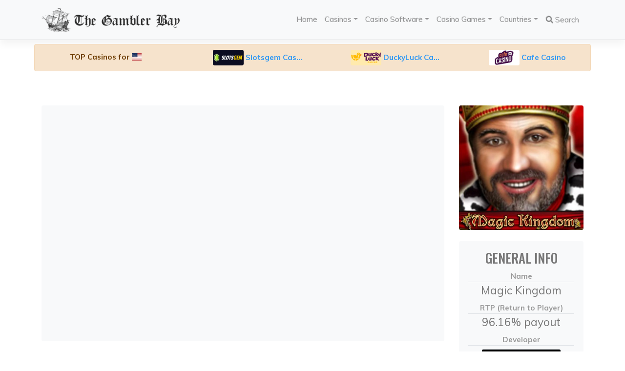

--- FILE ---
content_type: text/html; charset=UTF-8
request_url: https://www.thegamblerbay.com/games/magic-kingdom-play-free-slot-machine-online/
body_size: 18742
content:
<!DOCTYPE html>
<html lang="en-US" prefix="og: https://ogp.me/ns#">
<head>
<!-- Google tag (gtag.js) -->
<script async src="https://www.googletagmanager.com/gtag/js?id=AW-622435299"></script>
<script>
window.dataLayer = window.dataLayer || [];
function gtag(){dataLayer.push(arguments);}
gtag('js', new Date());
gtag('config', 'AW-622435299');
</script>
<meta charset="UTF-8">
<meta name="viewport" content="width=device-width, initial-scale=1">
<meta http-equiv="X-UA-Compatible" content="IE=edge">
<link rel="profile" href="https://gmpg.org/xfn/11">
<link rel="pingback" href="https://www.thegamblerbay.com/xmlrpc.php">
<!-- 	 -->
<script type="text/javascript" id="wpp-js" src="https://www.thegamblerbay.com/wp-content/plugins/wordpress-popular-posts/assets/js/wpp.min.js" data-sampling="0" data-sampling-rate="100" data-api-url="https://www.thegamblerbay.com/wp-json/wordpress-popular-posts" data-post-id="3536" data-token="04d170905c" data-lang="0" data-debug="0"></script>
<!-- Search Engine Optimization by Rank Math - https://rankmath.com/ -->
<title>Magic Kingdom Slot Machine Free/Real Money ᐈ (18+)</title>
<meta name="description" content="Play 【 Magic Kingdom Novomatic Online Slot Machine Game 】 ➦ ✅ Free (DEMO 1000)/Real Money ✚ ✅ Best Novomatic Online Casino List! ? No Download!"/>
<meta name="robots" content="follow, index, max-snippet:-1, max-video-preview:-1, max-image-preview:large"/>
<link rel="canonical" href="https://www.thegamblerbay.com/games/magic-kingdom-play-free-slot-machine-online/" />
<meta property="og:locale" content="en_US" />
<meta property="og:type" content="article" />
<meta property="og:title" content="Magic Kingdom Slot Machine Free/Real Money ᐈ (18+)" />
<meta property="og:description" content="Play 【 Magic Kingdom Novomatic Online Slot Machine Game 】 ➦ ✅ Free (DEMO 1000)/Real Money ✚ ✅ Best Novomatic Online Casino List! ? No Download!" />
<meta property="og:url" content="https://www.thegamblerbay.com/games/magic-kingdom-play-free-slot-machine-online/" />
<meta property="og:site_name" content="The Gambler Bay" />
<meta property="og:updated_time" content="2020-04-30T12:13:24+03:00" />
<meta property="og:image" content="https://www.thegamblerbay.com/wp-content/uploads/magking.jpg" />
<meta property="og:image:secure_url" content="https://www.thegamblerbay.com/wp-content/uploads/magking.jpg" />
<meta property="og:image:width" content="300" />
<meta property="og:image:height" content="300" />
<meta property="og:image:alt" content="Magic Kingdom" />
<meta property="og:image:type" content="image/jpeg" />
<meta name="twitter:card" content="summary_large_image" />
<meta name="twitter:title" content="Magic Kingdom Slot Machine Free/Real Money ᐈ (18+)" />
<meta name="twitter:description" content="Play 【 Magic Kingdom Novomatic Online Slot Machine Game 】 ➦ ✅ Free (DEMO 1000)/Real Money ✚ ✅ Best Novomatic Online Casino List! ? No Download!" />
<meta name="twitter:site" content="@thegamblerbay" />
<meta name="twitter:creator" content="@thegamblerbay" />
<meta name="twitter:image" content="https://www.thegamblerbay.com/wp-content/uploads/magking.jpg" />
<script type="application/ld+json" class="rank-math-schema">{"@context":"https://schema.org","@graph":[{"@type":"BreadcrumbList","@id":"https://www.thegamblerbay.com/games/magic-kingdom-play-free-slot-machine-online/#breadcrumb","itemListElement":[{"@type":"ListItem","position":"1","item":{"@id":"https://www.thegamblerbay.com","name":"Home"}},{"@type":"ListItem","position":"2","item":{"@id":"https://www.thegamblerbay.com/games/magic-kingdom-play-free-slot-machine-online/","name":"Magic Kingdom Play Free or Real Money Slot Machine"}}]}]}</script>
<!-- /Rank Math WordPress SEO plugin -->
<link rel='dns-prefetch' href='//fonts.googleapis.com' />
<link rel="alternate" type="application/rss+xml" title="The Gambler Bay &raquo; Feed" href="https://www.thegamblerbay.com/feed/" />
<link rel="alternate" type="application/rss+xml" title="The Gambler Bay &raquo; Comments Feed" href="https://www.thegamblerbay.com/comments/feed/" />
<link rel="alternate" type="application/rss+xml" title="The Gambler Bay &raquo; Magic Kingdom Play Free or Real Money Slot Machine Comments Feed" href="https://www.thegamblerbay.com/games/magic-kingdom-play-free-slot-machine-online/feed/" />
<script type="text/javascript">
/* <![CDATA[ */
window._wpemojiSettings = {"baseUrl":"https:\/\/s.w.org\/images\/core\/emoji\/15.0.3\/72x72\/","ext":".png","svgUrl":"https:\/\/s.w.org\/images\/core\/emoji\/15.0.3\/svg\/","svgExt":".svg","source":{"concatemoji":"https:\/\/www.thegamblerbay.com\/wp-includes\/js\/wp-emoji-release.min.js?ver=6.6.1"}};
/*! This file is auto-generated */
!function(i,n){var o,s,e;function c(e){try{var t={supportTests:e,timestamp:(new Date).valueOf()};sessionStorage.setItem(o,JSON.stringify(t))}catch(e){}}function p(e,t,n){e.clearRect(0,0,e.canvas.width,e.canvas.height),e.fillText(t,0,0);var t=new Uint32Array(e.getImageData(0,0,e.canvas.width,e.canvas.height).data),r=(e.clearRect(0,0,e.canvas.width,e.canvas.height),e.fillText(n,0,0),new Uint32Array(e.getImageData(0,0,e.canvas.width,e.canvas.height).data));return t.every(function(e,t){return e===r[t]})}function u(e,t,n){switch(t){case"flag":return n(e,"\ud83c\udff3\ufe0f\u200d\u26a7\ufe0f","\ud83c\udff3\ufe0f\u200b\u26a7\ufe0f")?!1:!n(e,"\ud83c\uddfa\ud83c\uddf3","\ud83c\uddfa\u200b\ud83c\uddf3")&&!n(e,"\ud83c\udff4\udb40\udc67\udb40\udc62\udb40\udc65\udb40\udc6e\udb40\udc67\udb40\udc7f","\ud83c\udff4\u200b\udb40\udc67\u200b\udb40\udc62\u200b\udb40\udc65\u200b\udb40\udc6e\u200b\udb40\udc67\u200b\udb40\udc7f");case"emoji":return!n(e,"\ud83d\udc26\u200d\u2b1b","\ud83d\udc26\u200b\u2b1b")}return!1}function f(e,t,n){var r="undefined"!=typeof WorkerGlobalScope&&self instanceof WorkerGlobalScope?new OffscreenCanvas(300,150):i.createElement("canvas"),a=r.getContext("2d",{willReadFrequently:!0}),o=(a.textBaseline="top",a.font="600 32px Arial",{});return e.forEach(function(e){o[e]=t(a,e,n)}),o}function t(e){var t=i.createElement("script");t.src=e,t.defer=!0,i.head.appendChild(t)}"undefined"!=typeof Promise&&(o="wpEmojiSettingsSupports",s=["flag","emoji"],n.supports={everything:!0,everythingExceptFlag:!0},e=new Promise(function(e){i.addEventListener("DOMContentLoaded",e,{once:!0})}),new Promise(function(t){var n=function(){try{var e=JSON.parse(sessionStorage.getItem(o));if("object"==typeof e&&"number"==typeof e.timestamp&&(new Date).valueOf()<e.timestamp+604800&&"object"==typeof e.supportTests)return e.supportTests}catch(e){}return null}();if(!n){if("undefined"!=typeof Worker&&"undefined"!=typeof OffscreenCanvas&&"undefined"!=typeof URL&&URL.createObjectURL&&"undefined"!=typeof Blob)try{var e="postMessage("+f.toString()+"("+[JSON.stringify(s),u.toString(),p.toString()].join(",")+"));",r=new Blob([e],{type:"text/javascript"}),a=new Worker(URL.createObjectURL(r),{name:"wpTestEmojiSupports"});return void(a.onmessage=function(e){c(n=e.data),a.terminate(),t(n)})}catch(e){}c(n=f(s,u,p))}t(n)}).then(function(e){for(var t in e)n.supports[t]=e[t],n.supports.everything=n.supports.everything&&n.supports[t],"flag"!==t&&(n.supports.everythingExceptFlag=n.supports.everythingExceptFlag&&n.supports[t]);n.supports.everythingExceptFlag=n.supports.everythingExceptFlag&&!n.supports.flag,n.DOMReady=!1,n.readyCallback=function(){n.DOMReady=!0}}).then(function(){return e}).then(function(){var e;n.supports.everything||(n.readyCallback(),(e=n.source||{}).concatemoji?t(e.concatemoji):e.wpemoji&&e.twemoji&&(t(e.twemoji),t(e.wpemoji)))}))}((window,document),window._wpemojiSettings);
/* ]]> */
</script>
<style id='wp-emoji-styles-inline-css' type='text/css'>
img.wp-smiley, img.emoji {
display: inline !important;
border: none !important;
box-shadow: none !important;
height: 1em !important;
width: 1em !important;
margin: 0 0.07em !important;
vertical-align: -0.1em !important;
background: none !important;
padding: 0 !important;
}
</style>
<link rel='stylesheet' id='wp-block-library-css' href='https://www.thegamblerbay.com/wp-includes/css/dist/block-library/style.min.css?ver=6.6.1' type='text/css' media='all' />
<style id='rank-math-toc-block-style-inline-css' type='text/css'>
.wp-block-rank-math-toc-block nav ol{counter-reset:item}.wp-block-rank-math-toc-block nav ol li{display:block}.wp-block-rank-math-toc-block nav ol li:before{content:counters(item, ".") ". ";counter-increment:item}
</style>
<style id='classic-theme-styles-inline-css' type='text/css'>
/*! This file is auto-generated */
.wp-block-button__link{color:#fff;background-color:#32373c;border-radius:9999px;box-shadow:none;text-decoration:none;padding:calc(.667em + 2px) calc(1.333em + 2px);font-size:1.125em}.wp-block-file__button{background:#32373c;color:#fff;text-decoration:none}
</style>
<style id='global-styles-inline-css' type='text/css'>
:root{--wp--preset--aspect-ratio--square: 1;--wp--preset--aspect-ratio--4-3: 4/3;--wp--preset--aspect-ratio--3-4: 3/4;--wp--preset--aspect-ratio--3-2: 3/2;--wp--preset--aspect-ratio--2-3: 2/3;--wp--preset--aspect-ratio--16-9: 16/9;--wp--preset--aspect-ratio--9-16: 9/16;--wp--preset--color--black: #000000;--wp--preset--color--cyan-bluish-gray: #abb8c3;--wp--preset--color--white: #ffffff;--wp--preset--color--pale-pink: #f78da7;--wp--preset--color--vivid-red: #cf2e2e;--wp--preset--color--luminous-vivid-orange: #ff6900;--wp--preset--color--luminous-vivid-amber: #fcb900;--wp--preset--color--light-green-cyan: #7bdcb5;--wp--preset--color--vivid-green-cyan: #00d084;--wp--preset--color--pale-cyan-blue: #8ed1fc;--wp--preset--color--vivid-cyan-blue: #0693e3;--wp--preset--color--vivid-purple: #9b51e0;--wp--preset--gradient--vivid-cyan-blue-to-vivid-purple: linear-gradient(135deg,rgba(6,147,227,1) 0%,rgb(155,81,224) 100%);--wp--preset--gradient--light-green-cyan-to-vivid-green-cyan: linear-gradient(135deg,rgb(122,220,180) 0%,rgb(0,208,130) 100%);--wp--preset--gradient--luminous-vivid-amber-to-luminous-vivid-orange: linear-gradient(135deg,rgba(252,185,0,1) 0%,rgba(255,105,0,1) 100%);--wp--preset--gradient--luminous-vivid-orange-to-vivid-red: linear-gradient(135deg,rgba(255,105,0,1) 0%,rgb(207,46,46) 100%);--wp--preset--gradient--very-light-gray-to-cyan-bluish-gray: linear-gradient(135deg,rgb(238,238,238) 0%,rgb(169,184,195) 100%);--wp--preset--gradient--cool-to-warm-spectrum: linear-gradient(135deg,rgb(74,234,220) 0%,rgb(151,120,209) 20%,rgb(207,42,186) 40%,rgb(238,44,130) 60%,rgb(251,105,98) 80%,rgb(254,248,76) 100%);--wp--preset--gradient--blush-light-purple: linear-gradient(135deg,rgb(255,206,236) 0%,rgb(152,150,240) 100%);--wp--preset--gradient--blush-bordeaux: linear-gradient(135deg,rgb(254,205,165) 0%,rgb(254,45,45) 50%,rgb(107,0,62) 100%);--wp--preset--gradient--luminous-dusk: linear-gradient(135deg,rgb(255,203,112) 0%,rgb(199,81,192) 50%,rgb(65,88,208) 100%);--wp--preset--gradient--pale-ocean: linear-gradient(135deg,rgb(255,245,203) 0%,rgb(182,227,212) 50%,rgb(51,167,181) 100%);--wp--preset--gradient--electric-grass: linear-gradient(135deg,rgb(202,248,128) 0%,rgb(113,206,126) 100%);--wp--preset--gradient--midnight: linear-gradient(135deg,rgb(2,3,129) 0%,rgb(40,116,252) 100%);--wp--preset--font-size--small: 13px;--wp--preset--font-size--medium: 20px;--wp--preset--font-size--large: 36px;--wp--preset--font-size--x-large: 42px;--wp--preset--spacing--20: 0.44rem;--wp--preset--spacing--30: 0.67rem;--wp--preset--spacing--40: 1rem;--wp--preset--spacing--50: 1.5rem;--wp--preset--spacing--60: 2.25rem;--wp--preset--spacing--70: 3.38rem;--wp--preset--spacing--80: 5.06rem;--wp--preset--shadow--natural: 6px 6px 9px rgba(0, 0, 0, 0.2);--wp--preset--shadow--deep: 12px 12px 50px rgba(0, 0, 0, 0.4);--wp--preset--shadow--sharp: 6px 6px 0px rgba(0, 0, 0, 0.2);--wp--preset--shadow--outlined: 6px 6px 0px -3px rgba(255, 255, 255, 1), 6px 6px rgba(0, 0, 0, 1);--wp--preset--shadow--crisp: 6px 6px 0px rgba(0, 0, 0, 1);}:where(.is-layout-flex){gap: 0.5em;}:where(.is-layout-grid){gap: 0.5em;}body .is-layout-flex{display: flex;}.is-layout-flex{flex-wrap: wrap;align-items: center;}.is-layout-flex > :is(*, div){margin: 0;}body .is-layout-grid{display: grid;}.is-layout-grid > :is(*, div){margin: 0;}:where(.wp-block-columns.is-layout-flex){gap: 2em;}:where(.wp-block-columns.is-layout-grid){gap: 2em;}:where(.wp-block-post-template.is-layout-flex){gap: 1.25em;}:where(.wp-block-post-template.is-layout-grid){gap: 1.25em;}.has-black-color{color: var(--wp--preset--color--black) !important;}.has-cyan-bluish-gray-color{color: var(--wp--preset--color--cyan-bluish-gray) !important;}.has-white-color{color: var(--wp--preset--color--white) !important;}.has-pale-pink-color{color: var(--wp--preset--color--pale-pink) !important;}.has-vivid-red-color{color: var(--wp--preset--color--vivid-red) !important;}.has-luminous-vivid-orange-color{color: var(--wp--preset--color--luminous-vivid-orange) !important;}.has-luminous-vivid-amber-color{color: var(--wp--preset--color--luminous-vivid-amber) !important;}.has-light-green-cyan-color{color: var(--wp--preset--color--light-green-cyan) !important;}.has-vivid-green-cyan-color{color: var(--wp--preset--color--vivid-green-cyan) !important;}.has-pale-cyan-blue-color{color: var(--wp--preset--color--pale-cyan-blue) !important;}.has-vivid-cyan-blue-color{color: var(--wp--preset--color--vivid-cyan-blue) !important;}.has-vivid-purple-color{color: var(--wp--preset--color--vivid-purple) !important;}.has-black-background-color{background-color: var(--wp--preset--color--black) !important;}.has-cyan-bluish-gray-background-color{background-color: var(--wp--preset--color--cyan-bluish-gray) !important;}.has-white-background-color{background-color: var(--wp--preset--color--white) !important;}.has-pale-pink-background-color{background-color: var(--wp--preset--color--pale-pink) !important;}.has-vivid-red-background-color{background-color: var(--wp--preset--color--vivid-red) !important;}.has-luminous-vivid-orange-background-color{background-color: var(--wp--preset--color--luminous-vivid-orange) !important;}.has-luminous-vivid-amber-background-color{background-color: var(--wp--preset--color--luminous-vivid-amber) !important;}.has-light-green-cyan-background-color{background-color: var(--wp--preset--color--light-green-cyan) !important;}.has-vivid-green-cyan-background-color{background-color: var(--wp--preset--color--vivid-green-cyan) !important;}.has-pale-cyan-blue-background-color{background-color: var(--wp--preset--color--pale-cyan-blue) !important;}.has-vivid-cyan-blue-background-color{background-color: var(--wp--preset--color--vivid-cyan-blue) !important;}.has-vivid-purple-background-color{background-color: var(--wp--preset--color--vivid-purple) !important;}.has-black-border-color{border-color: var(--wp--preset--color--black) !important;}.has-cyan-bluish-gray-border-color{border-color: var(--wp--preset--color--cyan-bluish-gray) !important;}.has-white-border-color{border-color: var(--wp--preset--color--white) !important;}.has-pale-pink-border-color{border-color: var(--wp--preset--color--pale-pink) !important;}.has-vivid-red-border-color{border-color: var(--wp--preset--color--vivid-red) !important;}.has-luminous-vivid-orange-border-color{border-color: var(--wp--preset--color--luminous-vivid-orange) !important;}.has-luminous-vivid-amber-border-color{border-color: var(--wp--preset--color--luminous-vivid-amber) !important;}.has-light-green-cyan-border-color{border-color: var(--wp--preset--color--light-green-cyan) !important;}.has-vivid-green-cyan-border-color{border-color: var(--wp--preset--color--vivid-green-cyan) !important;}.has-pale-cyan-blue-border-color{border-color: var(--wp--preset--color--pale-cyan-blue) !important;}.has-vivid-cyan-blue-border-color{border-color: var(--wp--preset--color--vivid-cyan-blue) !important;}.has-vivid-purple-border-color{border-color: var(--wp--preset--color--vivid-purple) !important;}.has-vivid-cyan-blue-to-vivid-purple-gradient-background{background: var(--wp--preset--gradient--vivid-cyan-blue-to-vivid-purple) !important;}.has-light-green-cyan-to-vivid-green-cyan-gradient-background{background: var(--wp--preset--gradient--light-green-cyan-to-vivid-green-cyan) !important;}.has-luminous-vivid-amber-to-luminous-vivid-orange-gradient-background{background: var(--wp--preset--gradient--luminous-vivid-amber-to-luminous-vivid-orange) !important;}.has-luminous-vivid-orange-to-vivid-red-gradient-background{background: var(--wp--preset--gradient--luminous-vivid-orange-to-vivid-red) !important;}.has-very-light-gray-to-cyan-bluish-gray-gradient-background{background: var(--wp--preset--gradient--very-light-gray-to-cyan-bluish-gray) !important;}.has-cool-to-warm-spectrum-gradient-background{background: var(--wp--preset--gradient--cool-to-warm-spectrum) !important;}.has-blush-light-purple-gradient-background{background: var(--wp--preset--gradient--blush-light-purple) !important;}.has-blush-bordeaux-gradient-background{background: var(--wp--preset--gradient--blush-bordeaux) !important;}.has-luminous-dusk-gradient-background{background: var(--wp--preset--gradient--luminous-dusk) !important;}.has-pale-ocean-gradient-background{background: var(--wp--preset--gradient--pale-ocean) !important;}.has-electric-grass-gradient-background{background: var(--wp--preset--gradient--electric-grass) !important;}.has-midnight-gradient-background{background: var(--wp--preset--gradient--midnight) !important;}.has-small-font-size{font-size: var(--wp--preset--font-size--small) !important;}.has-medium-font-size{font-size: var(--wp--preset--font-size--medium) !important;}.has-large-font-size{font-size: var(--wp--preset--font-size--large) !important;}.has-x-large-font-size{font-size: var(--wp--preset--font-size--x-large) !important;}
:where(.wp-block-post-template.is-layout-flex){gap: 1.25em;}:where(.wp-block-post-template.is-layout-grid){gap: 1.25em;}
:where(.wp-block-columns.is-layout-flex){gap: 2em;}:where(.wp-block-columns.is-layout-grid){gap: 2em;}
:root :where(.wp-block-pullquote){font-size: 1.5em;line-height: 1.6;}
</style>
<link rel='stylesheet' id='related-posts-by-taxonomy-css' href='https://www.thegamblerbay.com/wp-content/plugins/related-posts-by-taxonomy/includes/assets/css/styles.css?ver=6.6.1' type='text/css' media='all' />
<link rel='stylesheet' id='parent-style-css' href='https://www.thegamblerbay.com/wp-content/themes/wp-bootstrap-starter/style.css?ver=6.6.1' type='text/css' media='all' />
<link rel='stylesheet' id='flag-icon-css-master-css' href='https://www.thegamblerbay.com/wp-content/themes/wp-bootstrap-starter-child/css/flag-icon-css-master/css/flag-icon.min.css?ver=6.6.1' type='text/css' media='all' />
<link rel='stylesheet' id='zerocss-css' href='https://www.thegamblerbay.com/wp-content/themes/wp-bootstrap-starter-child/css/zerocss/zero.css' type='text/css' media='all' />
<link rel='stylesheet' id='wp-bootstrap-starter-bootstrap-css-css' href='https://www.thegamblerbay.com/wp-content/themes/wp-bootstrap-starter/inc/assets/css/bootstrap.min.css?ver=6.6.1' type='text/css' media='all' />
<link rel='stylesheet' id='wp-bootstrap-starter-fontawesome-cdn-css' href='https://www.thegamblerbay.com/wp-content/themes/wp-bootstrap-starter/inc/assets/css/fontawesome.min.css?ver=6.6.1' type='text/css' media='all' />
<link rel='stylesheet' id='wp-bootstrap-starter-style-css' href='https://www.thegamblerbay.com/wp-content/themes/wp-bootstrap-starter-child/style.css?ver=6.6.1' type='text/css' media='all' />
<link rel='stylesheet' id='wp-bootstrap-starter-spacelab-css' href='https://www.thegamblerbay.com/wp-content/themes/wp-bootstrap-starter/inc/assets/css/presets/theme-option/spacelab.css?ver=6.6.1' type='text/css' media='all' />
<link rel='stylesheet' id='wp-bootstrap-starter-oswald-muli-font-css' href='https://fonts.googleapis.com/css?family=Muli%3A300%2C400%2C600%2C700%2C800%7COswald%3A300%2C400%2C500%2C600%2C700&#038;ver=6.6.1' type='text/css' media='all' />
<link rel='stylesheet' id='wp-bootstrap-starter-oswald-muli-css' href='https://www.thegamblerbay.com/wp-content/themes/wp-bootstrap-starter/inc/assets/css/presets/typography/oswald-muli.css?ver=6.6.1' type='text/css' media='all' />
<script type="text/javascript">
window._nslDOMReady = function (callback) {
if ( document.readyState === "complete" || document.readyState === "interactive" ) {
callback();
} else {
document.addEventListener( "DOMContentLoaded", callback );
}
};
</script><script type="text/javascript" src="https://www.thegamblerbay.com/wp-includes/js/jquery/jquery.min.js?ver=3.7.1" id="jquery-core-js"></script>
<script type="text/javascript" src="https://www.thegamblerbay.com/wp-includes/js/jquery/jquery-migrate.min.js?ver=3.4.1" id="jquery-migrate-js"></script>
<!--[if lt IE 9]>
<script type="text/javascript" src="https://www.thegamblerbay.com/wp-content/themes/wp-bootstrap-starter/inc/assets/js/html5.js?ver=3.7.0" id="html5hiv-js"></script>
<![endif]-->
<link rel="https://api.w.org/" href="https://www.thegamblerbay.com/wp-json/" /><link rel="alternate" title="JSON" type="application/json" href="https://www.thegamblerbay.com/wp-json/wp/v2/game/3536" /><link rel="EditURI" type="application/rsd+xml" title="RSD" href="https://www.thegamblerbay.com/xmlrpc.php?rsd" />
<meta name="generator" content="WordPress 6.6.1" />
<link rel='shortlink' href='https://www.thegamblerbay.com/?p=3536' />
<link rel="alternate" title="oEmbed (JSON)" type="application/json+oembed" href="https://www.thegamblerbay.com/wp-json/oembed/1.0/embed?url=https%3A%2F%2Fwww.thegamblerbay.com%2Fgames%2Fmagic-kingdom-play-free-slot-machine-online%2F" />
<link rel="alternate" title="oEmbed (XML)" type="text/xml+oembed" href="https://www.thegamblerbay.com/wp-json/oembed/1.0/embed?url=https%3A%2F%2Fwww.thegamblerbay.com%2Fgames%2Fmagic-kingdom-play-free-slot-machine-online%2F&#038;format=xml" />
<style id="wpp-loading-animation-styles">@-webkit-keyframes bgslide{from{background-position-x:0}to{background-position-x:-200%}}@keyframes bgslide{from{background-position-x:0}to{background-position-x:-200%}}.wpp-widget-block-placeholder,.wpp-shortcode-placeholder{margin:0 auto;width:60px;height:3px;background:#dd3737;background:linear-gradient(90deg,#dd3737 0%,#571313 10%,#dd3737 100%);background-size:200% auto;border-radius:3px;-webkit-animation:bgslide 1s infinite linear;animation:bgslide 1s infinite linear}</style>
<script type="text/javascript">
var ajaxurl = "https://www.thegamblerbay.com/wp-admin/admin-ajax.php";
</script><link rel="pingback" href="https://www.thegamblerbay.com/xmlrpc.php">    <style type="text/css">
#page-sub-header { background: #ffffff; }
</style>
<style type="text/css">
a.site-title,
.site-description {
color: #888888;
}
</style>
<link rel="icon" href="https://www.thegamblerbay.com/wp-content/uploads/cropped-favicon-32x32.png" sizes="32x32" />
<link rel="icon" href="https://www.thegamblerbay.com/wp-content/uploads/cropped-favicon-192x192.png" sizes="192x192" />
<link rel="apple-touch-icon" href="https://www.thegamblerbay.com/wp-content/uploads/cropped-favicon-180x180.png" />
<meta name="msapplication-TileImage" content="https://www.thegamblerbay.com/wp-content/uploads/cropped-favicon-270x270.png" />
<style type="text/css">div.nsl-container[data-align="left"] {
text-align: left;
}
div.nsl-container[data-align="center"] {
text-align: center;
}
div.nsl-container[data-align="right"] {
text-align: right;
}
div.nsl-container div.nsl-container-buttons a[data-plugin="nsl"] {
text-decoration: none;
box-shadow: none;
border: 0;
}
div.nsl-container .nsl-container-buttons {
display: flex;
padding: 5px 0;
}
div.nsl-container.nsl-container-block .nsl-container-buttons {
display: inline-grid;
grid-template-columns: minmax(145px, auto);
}
div.nsl-container-block-fullwidth .nsl-container-buttons {
flex-flow: column;
align-items: center;
}
div.nsl-container-block-fullwidth .nsl-container-buttons a,
div.nsl-container-block .nsl-container-buttons a {
flex: 1 1 auto;
display: block;
margin: 5px 0;
width: 100%;
}
div.nsl-container-inline {
margin: -5px;
text-align: left;
}
div.nsl-container-inline .nsl-container-buttons {
justify-content: center;
flex-wrap: wrap;
}
div.nsl-container-inline .nsl-container-buttons a {
margin: 5px;
display: inline-block;
}
div.nsl-container-grid .nsl-container-buttons {
flex-flow: row;
align-items: center;
flex-wrap: wrap;
}
div.nsl-container-grid .nsl-container-buttons a {
flex: 1 1 auto;
display: block;
margin: 5px;
max-width: 280px;
width: 100%;
}
@media only screen and (min-width: 650px) {
div.nsl-container-grid .nsl-container-buttons a {
width: auto;
}
}
div.nsl-container .nsl-button {
cursor: pointer;
vertical-align: top;
border-radius: 4px;
}
div.nsl-container .nsl-button-default {
color: #fff;
display: flex;
}
div.nsl-container .nsl-button-icon {
display: inline-block;
}
div.nsl-container .nsl-button-svg-container {
flex: 0 0 auto;
padding: 8px;
display: flex;
align-items: center;
}
div.nsl-container svg {
height: 24px;
width: 24px;
vertical-align: top;
}
div.nsl-container .nsl-button-default div.nsl-button-label-container {
margin: 0 24px 0 12px;
padding: 10px 0;
font-family: Helvetica, Arial, sans-serif;
font-size: 16px;
line-height: 20px;
letter-spacing: .25px;
overflow: hidden;
text-align: center;
text-overflow: clip;
white-space: nowrap;
flex: 1 1 auto;
-webkit-font-smoothing: antialiased;
-moz-osx-font-smoothing: grayscale;
text-transform: none;
display: inline-block;
}
div.nsl-container .nsl-button-google[data-skin="dark"] .nsl-button-svg-container {
margin: 1px;
padding: 7px;
border-radius: 3px;
background: #fff;
}
div.nsl-container .nsl-button-google[data-skin="light"] {
border-radius: 1px;
box-shadow: 0 1px 5px 0 rgba(0, 0, 0, .25);
color: RGBA(0, 0, 0, 0.54);
}
div.nsl-container .nsl-button-apple .nsl-button-svg-container {
padding: 0 6px;
}
div.nsl-container .nsl-button-apple .nsl-button-svg-container svg {
height: 40px;
width: auto;
}
div.nsl-container .nsl-button-apple[data-skin="light"] {
color: #000;
box-shadow: 0 0 0 1px #000;
}
div.nsl-container .nsl-button-facebook[data-skin="white"] {
color: #000;
box-shadow: inset 0 0 0 1px #000;
}
div.nsl-container .nsl-button-facebook[data-skin="light"] {
color: #1877F2;
box-shadow: inset 0 0 0 1px #1877F2;
}
div.nsl-container .nsl-button-spotify[data-skin="white"] {
color: #191414;
box-shadow: inset 0 0 0 1px #191414;
}
div.nsl-container .nsl-button-apple div.nsl-button-label-container {
font-size: 17px;
font-family: -apple-system, BlinkMacSystemFont, "Segoe UI", Roboto, Helvetica, Arial, sans-serif, "Apple Color Emoji", "Segoe UI Emoji", "Segoe UI Symbol";
}
div.nsl-container .nsl-button-slack div.nsl-button-label-container {
font-size: 17px;
font-family: -apple-system, BlinkMacSystemFont, "Segoe UI", Roboto, Helvetica, Arial, sans-serif, "Apple Color Emoji", "Segoe UI Emoji", "Segoe UI Symbol";
}
div.nsl-container .nsl-button-slack[data-skin="light"] {
color: #000000;
box-shadow: inset 0 0 0 1px #DDDDDD;
}
div.nsl-container .nsl-button-tiktok[data-skin="light"] {
color: #161823;
box-shadow: 0 0 0 1px rgba(22, 24, 35, 0.12);
}
div.nsl-container .nsl-button-kakao {
color: rgba(0, 0, 0, 0.85);
}
.nsl-clear {
clear: both;
}
.nsl-container {
clear: both;
}
.nsl-disabled-provider .nsl-button {
filter: grayscale(1);
opacity: 0.8;
}
/*Button align start*/
div.nsl-container-inline[data-align="left"] .nsl-container-buttons {
justify-content: flex-start;
}
div.nsl-container-inline[data-align="center"] .nsl-container-buttons {
justify-content: center;
}
div.nsl-container-inline[data-align="right"] .nsl-container-buttons {
justify-content: flex-end;
}
div.nsl-container-grid[data-align="left"] .nsl-container-buttons {
justify-content: flex-start;
}
div.nsl-container-grid[data-align="center"] .nsl-container-buttons {
justify-content: center;
}
div.nsl-container-grid[data-align="right"] .nsl-container-buttons {
justify-content: flex-end;
}
div.nsl-container-grid[data-align="space-around"] .nsl-container-buttons {
justify-content: space-around;
}
div.nsl-container-grid[data-align="space-between"] .nsl-container-buttons {
justify-content: space-between;
}
/* Button align end*/
/* Redirect */
#nsl-redirect-overlay {
display: flex;
flex-direction: column;
justify-content: center;
align-items: center;
position: fixed;
z-index: 1000000;
left: 0;
top: 0;
width: 100%;
height: 100%;
backdrop-filter: blur(1px);
background-color: RGBA(0, 0, 0, .32);;
}
#nsl-redirect-overlay-container {
display: flex;
flex-direction: column;
justify-content: center;
align-items: center;
background-color: white;
padding: 30px;
border-radius: 10px;
}
#nsl-redirect-overlay-spinner {
content: '';
display: block;
margin: 20px;
border: 9px solid RGBA(0, 0, 0, .6);
border-top: 9px solid #fff;
border-radius: 50%;
box-shadow: inset 0 0 0 1px RGBA(0, 0, 0, .6), 0 0 0 1px RGBA(0, 0, 0, .6);
width: 40px;
height: 40px;
animation: nsl-loader-spin 2s linear infinite;
}
@keyframes nsl-loader-spin {
0% {
transform: rotate(0deg)
}
to {
transform: rotate(360deg)
}
}
#nsl-redirect-overlay-title {
font-family: -apple-system, BlinkMacSystemFont, "Segoe UI", Roboto, Oxygen-Sans, Ubuntu, Cantarell, "Helvetica Neue", sans-serif;
font-size: 18px;
font-weight: bold;
color: #3C434A;
}
#nsl-redirect-overlay-text {
font-family: -apple-system, BlinkMacSystemFont, "Segoe UI", Roboto, Oxygen-Sans, Ubuntu, Cantarell, "Helvetica Neue", sans-serif;
text-align: center;
font-size: 14px;
color: #3C434A;
}
/* Redirect END*/</style><style type="text/css">/* Notice fallback */
#nsl-notices-fallback {
position: fixed;
right: 10px;
top: 10px;
z-index: 10000;
}
.admin-bar #nsl-notices-fallback {
top: 42px;
}
#nsl-notices-fallback > div {
position: relative;
background: #fff;
border-left: 4px solid #fff;
box-shadow: 0 1px 1px 0 rgba(0, 0, 0, .1);
margin: 5px 15px 2px;
padding: 1px 20px;
}
#nsl-notices-fallback > div.error {
display: block;
border-left-color: #dc3232;
}
#nsl-notices-fallback > div.updated {
display: block;
border-left-color: #46b450;
}
#nsl-notices-fallback p {
margin: .5em 0;
padding: 2px;
}
#nsl-notices-fallback > div:after {
position: absolute;
right: 5px;
top: 5px;
content: '\00d7';
display: block;
height: 16px;
width: 16px;
line-height: 16px;
text-align: center;
font-size: 20px;
cursor: pointer;
}</style></head>
<body class="game-template-default single single-game postid-3536 group-blog theme-preset-active">
<!-- Google Tag Manager (noscript) -->
<noscript><iframe src="https://www.googletagmanager.com/ns.html?id=GTM-T88W4WD"
height="0" width="0" style="display:none;visibility:hidden"></iframe></noscript>
<!-- End Google Tag Manager (noscript) -->
<div id="page" class="site">
<a class="skip-link screen-reader-text" href="#content">Skip to content</a>
<header id="masthead" class="site-header navbar-static-top navbar-light bg-light" role="banner">
<div class="container">
<nav class="navbar navbar-expand-xl p-0">
<div class="navbar-brand">
<a href="https://www.thegamblerbay.com/">
<img class="mh-50px w-auto" src="https://www.thegamblerbay.com/wp-content/uploads/tgb-logo-16.png" alt="The Gambler Bay">
</a>
</div>
<button class="navbar-toggler" type="button" data-toggle="collapse" data-target="#main-nav" aria-controls="" aria-expanded="false" aria-label="Toggle navigation">
<span class="navbar-toggler-icon"></span>
</button>
<div id="main-nav" class="collapse navbar-collapse justify-content-end"><ul id="menu-main" class="navbar-nav"><li itemscope="itemscope" itemtype="https://www.schema.org/SiteNavigationElement" id="menu-item-374" class="menu-item menu-item-type-custom menu-item-object-custom menu-item-374 nav-item"><a title="Home" href="/" class="nav-link">Home</a></li>
<li itemscope="itemscope" itemtype="https://www.schema.org/SiteNavigationElement" id="menu-item-1740" class="menu-item menu-item-type-post_type_archive menu-item-object-casino menu-item-has-children dropdown menu-item-1740 nav-item"><a title="Casinos" href="#" data-toggle="dropdown" aria-haspopup="true" aria-expanded="false" class="dropdown-toggle nav-link" id="menu-item-dropdown-1740">Casinos</a>
<ul class="dropdown-menu" aria-labelledby="menu-item-dropdown-1740" role="menu">
<li itemscope="itemscope" itemtype="https://www.schema.org/SiteNavigationElement" id="menu-item-9812" class="menu-item menu-item-type-post_type menu-item-object-page menu-item-9812 nav-item"><a title="Online Casinos" href="https://www.thegamblerbay.com/online-casinos/" class="dropdown-item">Online Casinos</a></li>
<li itemscope="itemscope" itemtype="https://www.schema.org/SiteNavigationElement" id="menu-item-5076" class="menu-item menu-item-type-post_type menu-item-object-page menu-item-5076 nav-item"><a title="Best Online Casino Ratings" href="https://www.thegamblerbay.com/best-online-casino-ratings/" class="dropdown-item">Best Online Casino Ratings</a></li>
<li itemscope="itemscope" itemtype="https://www.schema.org/SiteNavigationElement" id="menu-item-5647" class="menu-item menu-item-type-taxonomy menu-item-object-casino_feature menu-item-5647 nav-item"><a title="Welcome Bonuses" href="https://www.thegamblerbay.com/online-casinos/features/welcome-bonus/" class="dropdown-item">Welcome Bonuses</a></li>
<li itemscope="itemscope" itemtype="https://www.schema.org/SiteNavigationElement" id="menu-item-5649" class="menu-item menu-item-type-taxonomy menu-item-object-casino_feature menu-item-5649 nav-item"><a title="No Deposit Bonuses" href="https://www.thegamblerbay.com/online-casinos/features/no-deposit-bonus/" class="dropdown-item">No Deposit Bonuses</a></li>
<li itemscope="itemscope" itemtype="https://www.schema.org/SiteNavigationElement" id="menu-item-5648" class="menu-item menu-item-type-taxonomy menu-item-object-casino_feature menu-item-5648 nav-item"><a title="Live Dealer Casinos" href="https://www.thegamblerbay.com/online-casinos/features/live-casino/" class="dropdown-item">Live Dealer Casinos</a></li>
</ul>
</li>
<li itemscope="itemscope" itemtype="https://www.schema.org/SiteNavigationElement" id="menu-item-1741" class="menu-item menu-item-type-post_type_archive menu-item-object-software menu-item-has-children dropdown menu-item-1741 nav-item"><a title="Casino Software" href="#" data-toggle="dropdown" aria-haspopup="true" aria-expanded="false" class="dropdown-toggle nav-link" id="menu-item-dropdown-1741">Casino Software</a>
<ul class="dropdown-menu" aria-labelledby="menu-item-dropdown-1741" role="menu">
<li itemscope="itemscope" itemtype="https://www.schema.org/SiteNavigationElement" id="menu-item-11530" class="menu-item menu-item-type-post_type menu-item-object-software menu-item-11530 nav-item"><a title="Mancala" href="https://www.thegamblerbay.com/software/mancala-gaming/" class="dropdown-item">Mancala</a></li>
<li itemscope="itemscope" itemtype="https://www.schema.org/SiteNavigationElement" id="menu-item-9402" class="menu-item menu-item-type-post_type menu-item-object-software menu-item-9402 nav-item"><a title="Konami" href="https://www.thegamblerbay.com/software/konami-gaming/" class="dropdown-item">Konami</a></li>
<li itemscope="itemscope" itemtype="https://www.schema.org/SiteNavigationElement" id="menu-item-9456" class="menu-item menu-item-type-post_type menu-item-object-software menu-item-9456 nav-item"><a title="Red Tiger" href="https://www.thegamblerbay.com/software/red-tiger-gaming/" class="dropdown-item">Red Tiger</a></li>
<li itemscope="itemscope" itemtype="https://www.schema.org/SiteNavigationElement" id="menu-item-9403" class="menu-item menu-item-type-post_type menu-item-object-software menu-item-9403 nav-item"><a title="IGT" href="https://www.thegamblerbay.com/software/igt-wagerworks/" class="dropdown-item">IGT</a></li>
<li itemscope="itemscope" itemtype="https://www.schema.org/SiteNavigationElement" id="menu-item-5643" class="menu-item menu-item-type-post_type menu-item-object-software menu-item-5643 nav-item"><a title="Netent" href="https://www.thegamblerbay.com/software/netent/" class="dropdown-item">Netent</a></li>
<li itemscope="itemscope" itemtype="https://www.schema.org/SiteNavigationElement" id="menu-item-5644" class="menu-item menu-item-type-post_type menu-item-object-software menu-item-5644 nav-item"><a title="Microgaming" href="https://www.thegamblerbay.com/software/top-microgaming-online-casinos/" class="dropdown-item">Microgaming</a></li>
<li itemscope="itemscope" itemtype="https://www.schema.org/SiteNavigationElement" id="menu-item-9404" class="menu-item menu-item-type-post_type menu-item-object-software menu-item-9404 nav-item"><a title="Aristocrat" href="https://www.thegamblerbay.com/software/aristocrat/" class="dropdown-item">Aristocrat</a></li>
<li itemscope="itemscope" itemtype="https://www.schema.org/SiteNavigationElement" id="menu-item-9405" class="menu-item menu-item-type-post_type menu-item-object-software menu-item-9405 nav-item"><a title="Bally" href="https://www.thegamblerbay.com/software/bally/" class="dropdown-item">Bally</a></li>
<li itemscope="itemscope" itemtype="https://www.schema.org/SiteNavigationElement" id="menu-item-9406" class="menu-item menu-item-type-post_type menu-item-object-software menu-item-9406 nav-item"><a title="Betsoft" href="https://www.thegamblerbay.com/software/betsoft/" class="dropdown-item">Betsoft</a></li>
<li itemscope="itemscope" itemtype="https://www.schema.org/SiteNavigationElement" id="menu-item-9407" class="menu-item menu-item-type-post_type menu-item-object-software menu-item-9407 nav-item"><a title="WMS" href="https://www.thegamblerbay.com/software/wms-williams-interactive/" class="dropdown-item">WMS</a></li>
<li itemscope="itemscope" itemtype="https://www.schema.org/SiteNavigationElement" id="menu-item-5645" class="menu-item menu-item-type-post_type menu-item-object-software menu-item-5645 nav-item"><a title="Playtech" href="https://www.thegamblerbay.com/software/playtech/" class="dropdown-item">Playtech</a></li>
<li itemscope="itemscope" itemtype="https://www.schema.org/SiteNavigationElement" id="menu-item-5650" class="menu-item menu-item-type-post_type menu-item-object-software menu-item-5650 nav-item"><a title="Novomatic" href="https://www.thegamblerbay.com/software/novomatic/" class="dropdown-item">Novomatic</a></li>
<li itemscope="itemscope" itemtype="https://www.schema.org/SiteNavigationElement" id="menu-item-13219" class="menu-item menu-item-type-custom menu-item-object-custom menu-item-13219 nav-item"><a title="Bigpot" href="https://www.thegamblerbay.com/software/bigpot-gaming/" class="dropdown-item">Bigpot</a></li>
</ul>
</li>
<li itemscope="itemscope" itemtype="https://www.schema.org/SiteNavigationElement" id="menu-item-1743" class="menu-item menu-item-type-post_type_archive menu-item-object-game menu-item-has-children dropdown menu-item-1743 nav-item"><a title="Casino Games" href="#" data-toggle="dropdown" aria-haspopup="true" aria-expanded="false" class="dropdown-toggle nav-link" id="menu-item-dropdown-1743">Casino Games</a>
<ul class="dropdown-menu" aria-labelledby="menu-item-dropdown-1743" role="menu">
<li itemscope="itemscope" itemtype="https://www.schema.org/SiteNavigationElement" id="menu-item-2793" class="menu-item menu-item-type-custom menu-item-object-custom menu-item-2793 nav-item"><a title="All Games" href="/games" class="dropdown-item">All Games</a></li>
<li itemscope="itemscope" itemtype="https://www.schema.org/SiteNavigationElement" id="menu-item-2784" class="menu-item menu-item-type-custom menu-item-object-custom menu-item-2784 nav-item"><a title="Casino Slots" href="/games/categories/slots" class="dropdown-item">Casino Slots</a></li>
<li itemscope="itemscope" itemtype="https://www.schema.org/SiteNavigationElement" id="menu-item-2758" class="menu-item menu-item-type-custom menu-item-object-custom menu-item-2758 nav-item"><a title="Mobile Games" href="/games/tags/mobile" class="dropdown-item">Mobile Games</a></li>
</ul>
</li>
<li itemscope="itemscope" itemtype="https://www.schema.org/SiteNavigationElement" id="menu-item-6881" class="menu-item menu-item-type-post_type_archive menu-item-object-country menu-item-has-children dropdown menu-item-6881 nav-item"><a title="Countries" href="#" data-toggle="dropdown" aria-haspopup="true" aria-expanded="false" class="dropdown-toggle nav-link" id="menu-item-dropdown-6881">Countries</a>
<ul class="dropdown-menu" aria-labelledby="menu-item-dropdown-6881" role="menu">
<li itemscope="itemscope" itemtype="https://www.schema.org/SiteNavigationElement" id="menu-item-6882" class="menu-item menu-item-type-post_type menu-item-object-country menu-item-6882 nav-item"><a title="Casinos for United Kingdom" href="https://www.thegamblerbay.com/online-casinos-by-country/united-kingdom/" class="dropdown-item">Casinos for United Kingdom</a></li>
<li itemscope="itemscope" itemtype="https://www.schema.org/SiteNavigationElement" id="menu-item-6883" class="menu-item menu-item-type-post_type menu-item-object-country menu-item-6883 nav-item"><a title="Casinos for USA" href="https://www.thegamblerbay.com/online-casinos-by-country/united-states-of-america/" class="dropdown-item">Casinos for USA</a></li>
<li itemscope="itemscope" itemtype="https://www.schema.org/SiteNavigationElement" id="menu-item-6884" class="menu-item menu-item-type-post_type menu-item-object-country menu-item-6884 nav-item"><a title="Casinos for Australia" href="https://www.thegamblerbay.com/online-casinos-by-country/australia/" class="dropdown-item">Casinos for Australia</a></li>
<li itemscope="itemscope" itemtype="https://www.schema.org/SiteNavigationElement" id="menu-item-6885" class="menu-item menu-item-type-post_type menu-item-object-country menu-item-6885 nav-item"><a title="Casinos for Canada" href="https://www.thegamblerbay.com/online-casinos-by-country/canada/" class="dropdown-item">Casinos for Canada</a></li>
<li itemscope="itemscope" itemtype="https://www.schema.org/SiteNavigationElement" id="menu-item-6886" class="menu-item menu-item-type-post_type menu-item-object-country menu-item-6886 nav-item"><a title="Casinos for South Africa" href="https://www.thegamblerbay.com/online-casinos-by-country/south-africa/" class="dropdown-item">Casinos for South Africa</a></li>
</ul>
</li>
<li>
<button class="btn btn-link nav-link search" data-toggle="modal" data-target="#search">
<i class="fas fa-search"></i> Search
</button>
</li></ul></div>
</nav>
</div>
<div class="modal fade" id="search" tabindex="-1" role="dialog" aria-labelledby="Search" aria-hidden="true">
<div class="modal-dialog" role="document">
<div class="modal-content">
<div class="modal-header">
<h5 class="modal-title" id="exampleModalLabel">Search</h5>
<button type="button" class="close" data-dismiss="modal" aria-label="Close">
<span aria-hidden="true">&times;</span>
</button>
</div>
<div class="modal-body">
<form>
<div class="form-group">
<label for="searchquery">Enter one or more keywords</label>
<input type="text" class="form-control" id="searchquery" placeholder="">
</div>
</form>
<div class="">
<div class="loading d-none text-center">
<i class="fas fa-circle-notch fa-spin fa-2x"></i>
<span class="sr-only">Loading...</span>
</div>
<div class="results"></div>
</div>
</div>
<div class="modal-footer">
<button type="button" class="btn btn-secondary" data-dismiss="modal">Close</button>
</div>
</div>
</div>
</div>
</header><!-- #masthead -->
<div class="alert alert-warning container my-2">
<div id="loader6970e25225442">
<i class="fas fa-spin fa-cog"></i>
<span class="">Loading...</span>
</div>
<script>
data = {
action: 'get_casinos',
context: {"ids":[],"layout":"geotop3","index":1,"limit":"3"},
}
jQuery.post( ajaxurl, data, function(response) {})
.done(function(response) {
jQuery( '#loader6970e25225442' ).replaceWith(response);
})
.fail(function() {
jQuery( '#loader6970e25225442' ).replaceWith('<span>Error loading data... :(</span>');
});
</script>
</div>
<div class="bg-dark">
<div class="container">
<div id="carousel-outer" class="text-center">
</div>
</div>
</div>
<div id="content" class="site-content">
<div class="container">
<div class="row">
<section id="primary" class="content-area col-sm-12 col-lg-9">
<main id="main" class="site-main" role="main">
<article id="post-3536" class="post-3536 game type-game status-publish has-post-thumbnail hentry game_category-slots game_tag-free-online-5-reel-slot-machines game_tag-9-lines game_tag-ancient-civilizations game_tag-free-online-slot-machines-with-bonuses game_tag-broken game_tag-broken-2 game_tag-free-online-slot-machine-games-with-free-spins game_tag-kings game_tag-risk-game">
<div id="dyn6970e25229518"></div>
<script>
data = {
action: 'dynamic_content',
name: 'game/frame',
vars: {"id":3536},
}
jQuery.post( ajaxurl, data, function(response) {
jQuery( '#dyn6970e25229518' ).html(response);
})
</script>
<div class="row">
<div class="col-lg-4 col-6">
<div class="reload">
<button class="btn btn-link text-success reload"><i class="fas fa-sync-alt"></i> Refresh credits</button>
</div>
<script>
jQuery('button.reload').click(function() {
location.reload();
});
</script>
</div>
<div class="col-lg-8 col-6">
<div id="dyn6970e25229535"></div>
<script>
data = {
action: 'dynamic_content',
name: 'game/report',
vars: {"id":3536},
}
jQuery.post( ajaxurl, data, function(response) {
jQuery( '#dyn6970e25229535' ).html(response);
})
</script>
</div>
</div>
<h2>Magic Kingdom Casino List - Where to Play Magic Kingdom Slot for Real Money Online?</h2>
<div class="mb-4">
<h2>Top 3 Online Casinos of the Month</h2>
<div id="loader6970e25229592">
<i class="fas fa-spin fa-cog"></i>
<span class="">Loading...</span>
</div>
<script>
data = {
action: 'get_casinos',
context: {"ids":[],"layout":"top3","index":1,"limit":"3"},
}
jQuery.post( ajaxurl, data, function(response) {})
.done(function(response) {
jQuery( '#loader6970e25229592' ).replaceWith(response);
})
.fail(function() {
jQuery( '#loader6970e25229592' ).replaceWith('<span>Error loading data... :(</span>');
});
</script>
</div>
<header class="entry-header">
<h1 class="entry-title">Magic Kingdom Play Free or Real Money Slot Machine</h1>		<div class="entry-meta">
</div><!-- .entry-meta -->
</header><!-- .entry-header -->
<div class="entry-content">
<div class="mb-4">
<h2>Games similar to Magic Kingdom</h2>
<div class="">
<!--<div class="container">-->
<div class="row spacing-xs">
<div class="col-sm-3 col-md-2 col-6">
<div style="position: relative">
<a class="d-block" href="https://www.thegamblerbay.com/games/marco-polo-play-free-slot-machine-online/" title="Marco Polo">
<div class="rounded" style="overflow: hidden;">
<img width="200" height="200" src="https://www.thegamblerbay.com/wp-content/uploads/mc.jpeg" class="img-fluid gameicon wp-post-image" alt="" style="" decoding="async" srcset="https://www.thegamblerbay.com/wp-content/uploads/mc.jpeg 200w, https://www.thegamblerbay.com/wp-content/uploads/mc-150x150.jpeg 150w" sizes="(max-width: 200px) 100vw, 200px" />		</div>
<div class="font-weight-bold text-info text-center small text-truncate px-1 pt-2">Marco Polo</div>
</a>
<a href="https://www.thegamblerbay.com/software/novomatic/" title="Novomatic" style="position: absolute; top: 0; left: 0; width: 40%; overflow: hidden;">
<img width="300" height="150" src="https://www.thegamblerbay.com/wp-content/uploads/novomaticlogo-300x150.jpg" class="softwareicon wp-post-image" alt="" style="display: block; border-radius: .25rem 0 .25rem 0;" decoding="async" srcset="https://www.thegamblerbay.com/wp-content/uploads/novomaticlogo-300x150.jpg 300w, https://www.thegamblerbay.com/wp-content/uploads/novomaticlogo-768x384.jpg 768w, https://www.thegamblerbay.com/wp-content/uploads/novomaticlogo.jpg 900w" sizes="(max-width: 300px) 100vw, 300px" />	</a>
</div>
</div>
<div class="col-sm-3 col-md-2 col-6">
<div style="position: relative">
<a class="d-block" href="https://www.thegamblerbay.com/games/spartacus-gladiator-of-rome-play-free-slot-machine-online/" title="Spartacus Gladiator of Rome">
<div class="rounded" style="overflow: hidden;">
<img width="300" height="300" src="https://www.thegamblerbay.com/wp-content/uploads/spartacusgladiatorofromeslotmachinelogo-300x300.jpg" class="img-fluid gameicon wp-post-image" alt="" style="" decoding="async" fetchpriority="high" srcset="https://www.thegamblerbay.com/wp-content/uploads/spartacusgladiatorofromeslotmachinelogo-300x300.jpg 300w, https://www.thegamblerbay.com/wp-content/uploads/spartacusgladiatorofromeslotmachinelogo-150x150.jpg 150w, https://www.thegamblerbay.com/wp-content/uploads/spartacusgladiatorofromeslotmachinelogo.jpg 500w" sizes="(max-width: 300px) 100vw, 300px" />		</div>
<div class="font-weight-bold text-info text-center small text-truncate px-1 pt-2">Spartacus Gladiator of Rome</div>
</a>
<a href="https://www.thegamblerbay.com/software/wms-williams-interactive/" title="WMS (Williams Interactive)" style="position: absolute; top: 0; left: 0; width: 40%; overflow: hidden;">
<img width="300" height="150" src="https://www.thegamblerbay.com/wp-content/uploads/WMS_Logo-300x150.jpg" class="softwareicon wp-post-image" alt="wms casino games" style="display: block; border-radius: .25rem 0 .25rem 0;" decoding="async" loading="lazy" srcset="https://www.thegamblerbay.com/wp-content/uploads/WMS_Logo-300x150.jpg 300w, https://www.thegamblerbay.com/wp-content/uploads/WMS_Logo-768x384.jpg 768w, https://www.thegamblerbay.com/wp-content/uploads/WMS_Logo.jpg 800w" sizes="(max-width: 300px) 100vw, 300px" />	</a>
</div>
</div>
<div class="col-sm-3 col-md-2 col-6">
<div style="position: relative">
<a class="d-block" href="https://www.thegamblerbay.com/games/grace-of-cleopatra-play-free-slot-machine-online/" title="Grace of Cleopatra">
<div class="rounded" style="overflow: hidden;">
<img width="300" height="300" src="https://www.thegamblerbay.com/wp-content/uploads/grace-of-Cleopatra-300x300.jpg" class="img-fluid gameicon wp-post-image" alt="Grace of Cleopatra Slot Machine" style="" decoding="async" loading="lazy" srcset="https://www.thegamblerbay.com/wp-content/uploads/grace-of-Cleopatra-300x300.jpg 300w, https://www.thegamblerbay.com/wp-content/uploads/grace-of-Cleopatra-150x150.jpg 150w, https://www.thegamblerbay.com/wp-content/uploads/grace-of-Cleopatra.jpg 400w" sizes="(max-width: 300px) 100vw, 300px" />		</div>
<div class="font-weight-bold text-info text-center small text-truncate px-1 pt-2">Grace of Cleopatra</div>
</a>
<a href="https://www.thegamblerbay.com/software/euro-games-technology/" title="EGT (Euro Games Technology)" style="position: absolute; top: 0; left: 0; width: 40%; overflow: hidden;">
<img width="300" height="150" src="https://www.thegamblerbay.com/wp-content/uploads/EGT-300x150.jpg" class="softwareicon wp-post-image" alt="egt free online casino" style="display: block; border-radius: .25rem 0 .25rem 0;" decoding="async" loading="lazy" srcset="https://www.thegamblerbay.com/wp-content/uploads/EGT-300x150.jpg 300w, https://www.thegamblerbay.com/wp-content/uploads/EGT.jpg 700w" sizes="(max-width: 300px) 100vw, 300px" />	</a>
</div>
</div>
<div class="col-sm-3 col-md-2 col-6">
<div style="position: relative">
<a class="d-block" href="https://www.thegamblerbay.com/games/versailles-gold-play-free-slot-machine-online/" title="Versailles Gold">
<div class="rounded" style="overflow: hidden;">
<img width="300" height="300" src="https://www.thegamblerbay.com/wp-content/uploads/Versailles-Gold-Slot-Machine-300x300.jpg" class="img-fluid gameicon wp-post-image" alt="" style="" decoding="async" loading="lazy" srcset="https://www.thegamblerbay.com/wp-content/uploads/Versailles-Gold-Slot-Machine-300x300.jpg 300w, https://www.thegamblerbay.com/wp-content/uploads/Versailles-Gold-Slot-Machine-150x150.jpg 150w, https://www.thegamblerbay.com/wp-content/uploads/Versailles-Gold-Slot-Machine.jpg 400w" sizes="(max-width: 300px) 100vw, 300px" />		</div>
<div class="font-weight-bold text-info text-center small text-truncate px-1 pt-2">Versailles Gold</div>
</a>
<a href="https://www.thegamblerbay.com/software/euro-games-technology/" title="EGT (Euro Games Technology)" style="position: absolute; top: 0; left: 0; width: 40%; overflow: hidden;">
<img width="300" height="150" src="https://www.thegamblerbay.com/wp-content/uploads/EGT-300x150.jpg" class="softwareicon wp-post-image" alt="egt free online casino" style="display: block; border-radius: .25rem 0 .25rem 0;" decoding="async" loading="lazy" srcset="https://www.thegamblerbay.com/wp-content/uploads/EGT-300x150.jpg 300w, https://www.thegamblerbay.com/wp-content/uploads/EGT.jpg 700w" sizes="(max-width: 300px) 100vw, 300px" />	</a>
</div>
</div>
<div class="col-sm-3 col-md-2 col-6">
<div style="position: relative">
<a class="d-block" href="https://www.thegamblerbay.com/games/50-dragons-play-free-slot-machine-online/" title="50 Dragons">
<div class="rounded" style="overflow: hidden;">
<img width="300" height="300" src="https://www.thegamblerbay.com/wp-content/uploads/maxresdefault-17-300x300.jpg" class="img-fluid gameicon wp-post-image" alt="50 Dragons Slot Machine" style="" decoding="async" loading="lazy" srcset="https://www.thegamblerbay.com/wp-content/uploads/maxresdefault-17-300x300.jpg 300w, https://www.thegamblerbay.com/wp-content/uploads/maxresdefault-17-150x150.jpg 150w, https://www.thegamblerbay.com/wp-content/uploads/maxresdefault-17.jpg 400w" sizes="(max-width: 300px) 100vw, 300px" />		</div>
<div class="font-weight-bold text-info text-center small text-truncate px-1 pt-2">50 Dragons</div>
</a>
<a href="https://www.thegamblerbay.com/software/aristocrat/" title="Aristocrat" style="position: absolute; top: 0; left: 0; width: 40%; overflow: hidden;">
<img width="300" height="150" src="https://www.thegamblerbay.com/wp-content/uploads/Aristocrat-ACG-casino-games-provider-slider-300x150.jpg" class="softwareicon wp-post-image" alt="Aristocrat Casino Games" style="display: block; border-radius: .25rem 0 .25rem 0;" decoding="async" loading="lazy" srcset="https://www.thegamblerbay.com/wp-content/uploads/Aristocrat-ACG-casino-games-provider-slider-300x150.jpg 300w, https://www.thegamblerbay.com/wp-content/uploads/Aristocrat-ACG-casino-games-provider-slider-768x384.jpg 768w, https://www.thegamblerbay.com/wp-content/uploads/Aristocrat-ACG-casino-games-provider-slider.jpg 800w" sizes="(max-width: 300px) 100vw, 300px" />	</a>
</div>
</div>
<div class="col-sm-3 col-md-2 col-6">
<div style="position: relative">
<a class="d-block" href="https://www.thegamblerbay.com/games/wolf-moon-play-free-slot-machine-online/" title="Wolf Moon">
<div class="rounded" style="overflow: hidden;">
<img width="300" height="300" src="https://www.thegamblerbay.com/wp-content/uploads/Wolf-Moon-Slot-Machine-300x300.jpg" class="img-fluid gameicon wp-post-image" alt="Wolf Moon Slot Machine" style="" decoding="async" loading="lazy" srcset="https://www.thegamblerbay.com/wp-content/uploads/Wolf-Moon-Slot-Machine-300x300.jpg 300w, https://www.thegamblerbay.com/wp-content/uploads/Wolf-Moon-Slot-Machine-150x150.jpg 150w, https://www.thegamblerbay.com/wp-content/uploads/Wolf-Moon-Slot-Machine.jpg 400w" sizes="(max-width: 300px) 100vw, 300px" />		</div>
<div class="font-weight-bold text-info text-center small text-truncate px-1 pt-2">Wolf Moon</div>
</a>
<a href="https://www.thegamblerbay.com/software/amatic/" title="Amatic" style="position: absolute; top: 0; left: 0; width: 40%; overflow: hidden;">
<img width="300" height="150" src="https://www.thegamblerbay.com/wp-content/uploads/amatic-1-300x150.jpeg" class="softwareicon wp-post-image" alt="Amatic Industries" style="display: block; border-radius: .25rem 0 .25rem 0;" decoding="async" loading="lazy" srcset="https://www.thegamblerbay.com/wp-content/uploads/amatic-1-300x150.jpeg 300w, https://www.thegamblerbay.com/wp-content/uploads/amatic-1-768x384.jpeg 768w, https://www.thegamblerbay.com/wp-content/uploads/amatic-1-1024x512.jpeg 1024w, https://www.thegamblerbay.com/wp-content/uploads/amatic-1.jpeg 1200w" sizes="(max-width: 300px) 100vw, 300px" />	</a>
</div>
</div>
<div class="col-sm-3 col-md-2 col-6">
<div style="position: relative">
<a class="d-block" href="https://www.thegamblerbay.com/games/lucky-coin-play-free-slot-machine-online/" title="Lucky Coin">
<div class="rounded" style="overflow: hidden;">
<img width="300" height="300" src="https://www.thegamblerbay.com/wp-content/uploads/lucky_coin-300x300.jpg" class="img-fluid gameicon wp-post-image" alt="Lucky Coin Slot Machine" style="" decoding="async" loading="lazy" srcset="https://www.thegamblerbay.com/wp-content/uploads/lucky_coin-300x300.jpg 300w, https://www.thegamblerbay.com/wp-content/uploads/lucky_coin-150x150.jpg 150w, https://www.thegamblerbay.com/wp-content/uploads/lucky_coin.jpg 400w" sizes="(max-width: 300px) 100vw, 300px" />		</div>
<div class="font-weight-bold text-info text-center small text-truncate px-1 pt-2">Lucky Coin</div>
</a>
<a href="https://www.thegamblerbay.com/software/amatic/" title="Amatic" style="position: absolute; top: 0; left: 0; width: 40%; overflow: hidden;">
<img width="300" height="150" src="https://www.thegamblerbay.com/wp-content/uploads/amatic-1-300x150.jpeg" class="softwareicon wp-post-image" alt="Amatic Industries" style="display: block; border-radius: .25rem 0 .25rem 0;" decoding="async" loading="lazy" srcset="https://www.thegamblerbay.com/wp-content/uploads/amatic-1-300x150.jpeg 300w, https://www.thegamblerbay.com/wp-content/uploads/amatic-1-768x384.jpeg 768w, https://www.thegamblerbay.com/wp-content/uploads/amatic-1-1024x512.jpeg 1024w, https://www.thegamblerbay.com/wp-content/uploads/amatic-1.jpeg 1200w" sizes="(max-width: 300px) 100vw, 300px" />	</a>
</div>
</div>
<div class="col-sm-3 col-md-2 col-6">
<div style="position: relative">
<a class="d-block" href="https://www.thegamblerbay.com/games/lovely-lady-play-free-slot-machine-online/" title="Lovely Lady">
<div class="rounded" style="overflow: hidden;">
<img width="300" height="300" src="https://www.thegamblerbay.com/wp-content/uploads/Lovely-Lady-Slot-1-300x300.jpeg" class="img-fluid gameicon wp-post-image" alt="Lovely Lady Slot Machine" style="" decoding="async" loading="lazy" srcset="https://www.thegamblerbay.com/wp-content/uploads/Lovely-Lady-Slot-1-300x300.jpeg 300w, https://www.thegamblerbay.com/wp-content/uploads/Lovely-Lady-Slot-1-150x150.jpeg 150w, https://www.thegamblerbay.com/wp-content/uploads/Lovely-Lady-Slot-1.jpeg 400w" sizes="(max-width: 300px) 100vw, 300px" />		</div>
<div class="font-weight-bold text-info text-center small text-truncate px-1 pt-2">Lovely Lady</div>
</a>
<a href="https://www.thegamblerbay.com/software/amatic/" title="Amatic" style="position: absolute; top: 0; left: 0; width: 40%; overflow: hidden;">
<img width="300" height="150" src="https://www.thegamblerbay.com/wp-content/uploads/amatic-1-300x150.jpeg" class="softwareicon wp-post-image" alt="Amatic Industries" style="display: block; border-radius: .25rem 0 .25rem 0;" decoding="async" loading="lazy" srcset="https://www.thegamblerbay.com/wp-content/uploads/amatic-1-300x150.jpeg 300w, https://www.thegamblerbay.com/wp-content/uploads/amatic-1-768x384.jpeg 768w, https://www.thegamblerbay.com/wp-content/uploads/amatic-1-1024x512.jpeg 1024w, https://www.thegamblerbay.com/wp-content/uploads/amatic-1.jpeg 1200w" sizes="(max-width: 300px) 100vw, 300px" />	</a>
</div>
</div>
<div class="col-sm-3 col-md-2 col-6">
<div style="position: relative">
<a class="d-block" href="https://www.thegamblerbay.com/games/book-of-fortune-play-free-slot-machine-online/" title="Book Of Fortune">
<div class="rounded" style="overflow: hidden;">
<img width="300" height="300" src="https://www.thegamblerbay.com/wp-content/uploads/AMATIC-bookoffortunepsd-300x300.jpg" class="img-fluid gameicon wp-post-image" alt="Book Of Fortune Slot Machine" style="" decoding="async" loading="lazy" srcset="https://www.thegamblerbay.com/wp-content/uploads/AMATIC-bookoffortunepsd-300x300.jpg 300w, https://www.thegamblerbay.com/wp-content/uploads/AMATIC-bookoffortunepsd-150x150.jpg 150w, https://www.thegamblerbay.com/wp-content/uploads/AMATIC-bookoffortunepsd.jpg 400w" sizes="(max-width: 300px) 100vw, 300px" />		</div>
<div class="font-weight-bold text-info text-center small text-truncate px-1 pt-2">Book Of Fortune</div>
</a>
<a href="https://www.thegamblerbay.com/software/amatic/" title="Amatic" style="position: absolute; top: 0; left: 0; width: 40%; overflow: hidden;">
<img width="300" height="150" src="https://www.thegamblerbay.com/wp-content/uploads/amatic-1-300x150.jpeg" class="softwareicon wp-post-image" alt="Amatic Industries" style="display: block; border-radius: .25rem 0 .25rem 0;" decoding="async" loading="lazy" srcset="https://www.thegamblerbay.com/wp-content/uploads/amatic-1-300x150.jpeg 300w, https://www.thegamblerbay.com/wp-content/uploads/amatic-1-768x384.jpeg 768w, https://www.thegamblerbay.com/wp-content/uploads/amatic-1-1024x512.jpeg 1024w, https://www.thegamblerbay.com/wp-content/uploads/amatic-1.jpeg 1200w" sizes="(max-width: 300px) 100vw, 300px" />	</a>
</div>
</div>
<div class="col-sm-3 col-md-2 col-6">
<div style="position: relative">
<a class="d-block" href="https://www.thegamblerbay.com/games/china-mystery-play-free-slot-machine-online/" title="China Mystery">
<div class="rounded" style="overflow: hidden;">
<img width="300" height="300" src="https://www.thegamblerbay.com/wp-content/uploads/China-Mystery-logo-300x300.jpg" class="img-fluid gameicon wp-post-image" alt="" style="" decoding="async" loading="lazy" srcset="https://www.thegamblerbay.com/wp-content/uploads/China-Mystery-logo-300x300.jpg 300w, https://www.thegamblerbay.com/wp-content/uploads/China-Mystery-logo-150x150.jpg 150w, https://www.thegamblerbay.com/wp-content/uploads/China-Mystery-logo.jpg 500w" sizes="(max-width: 300px) 100vw, 300px" />		</div>
<div class="font-weight-bold text-info text-center small text-truncate px-1 pt-2">China Mystery</div>
</a>
<a href="https://www.thegamblerbay.com/software/konami-gaming/" title="Konami" style="position: absolute; top: 0; left: 0; width: 40%; overflow: hidden;">
<img width="300" height="150" src="https://www.thegamblerbay.com/wp-content/uploads/Konami-Logo-300x150.jpg" class="softwareicon wp-post-image" alt="Konami Gaming" style="display: block; border-radius: .25rem 0 .25rem 0;" decoding="async" loading="lazy" srcset="https://www.thegamblerbay.com/wp-content/uploads/Konami-Logo-300x150.jpg 300w, https://www.thegamblerbay.com/wp-content/uploads/Konami-Logo.jpg 600w" sizes="(max-width: 300px) 100vw, 300px" />	</a>
</div>
</div>
<div class="col-sm-3 col-md-2 col-6">
<div style="position: relative">
<a class="d-block" href="https://www.thegamblerbay.com/games/lil-red-riches-play-free-slot-machine-online/" title="Lil Red Riches">
<div class="rounded" style="overflow: hidden;">
<img width="300" height="300" src="https://www.thegamblerbay.com/wp-content/uploads/lil-red-riches-logo-300x300.jpg" class="img-fluid gameicon wp-post-image" alt="" style="" decoding="async" loading="lazy" srcset="https://www.thegamblerbay.com/wp-content/uploads/lil-red-riches-logo-300x300.jpg 300w, https://www.thegamblerbay.com/wp-content/uploads/lil-red-riches-logo-150x150.jpg 150w, https://www.thegamblerbay.com/wp-content/uploads/lil-red-riches-logo.jpg 400w" sizes="(max-width: 300px) 100vw, 300px" />		</div>
<div class="font-weight-bold text-info text-center small text-truncate px-1 pt-2">Lil Red Riches</div>
</a>
<a href="https://www.thegamblerbay.com/software/wms-williams-interactive/" title="WMS (Williams Interactive)" style="position: absolute; top: 0; left: 0; width: 40%; overflow: hidden;">
<img width="300" height="150" src="https://www.thegamblerbay.com/wp-content/uploads/WMS_Logo-300x150.jpg" class="softwareicon wp-post-image" alt="wms casino games" style="display: block; border-radius: .25rem 0 .25rem 0;" decoding="async" loading="lazy" srcset="https://www.thegamblerbay.com/wp-content/uploads/WMS_Logo-300x150.jpg 300w, https://www.thegamblerbay.com/wp-content/uploads/WMS_Logo-768x384.jpg 768w, https://www.thegamblerbay.com/wp-content/uploads/WMS_Logo.jpg 800w" sizes="(max-width: 300px) 100vw, 300px" />	</a>
</div>
</div>
<div class="col-sm-3 col-md-2 col-6">
<div style="position: relative">
<a class="d-block" href="https://www.thegamblerbay.com/games/goldfish-3-play-free-slot-machine-online/" title="GoldFish 3">
<div class="rounded" style="overflow: hidden;">
<img width="300" height="300" src="https://www.thegamblerbay.com/wp-content/uploads/goldfish3-logo-300x300.jpg" class="img-fluid gameicon wp-post-image" alt="" style="" decoding="async" loading="lazy" srcset="https://www.thegamblerbay.com/wp-content/uploads/goldfish3-logo-300x300.jpg 300w, https://www.thegamblerbay.com/wp-content/uploads/goldfish3-logo-150x150.jpg 150w, https://www.thegamblerbay.com/wp-content/uploads/goldfish3-logo.jpg 400w" sizes="(max-width: 300px) 100vw, 300px" />		</div>
<div class="font-weight-bold text-info text-center small text-truncate px-1 pt-2">GoldFish 3</div>
</a>
<a href="https://www.thegamblerbay.com/software/wms-williams-interactive/" title="WMS (Williams Interactive)" style="position: absolute; top: 0; left: 0; width: 40%; overflow: hidden;">
<img width="300" height="150" src="https://www.thegamblerbay.com/wp-content/uploads/WMS_Logo-300x150.jpg" class="softwareicon wp-post-image" alt="wms casino games" style="display: block; border-radius: .25rem 0 .25rem 0;" decoding="async" loading="lazy" srcset="https://www.thegamblerbay.com/wp-content/uploads/WMS_Logo-300x150.jpg 300w, https://www.thegamblerbay.com/wp-content/uploads/WMS_Logo-768x384.jpg 768w, https://www.thegamblerbay.com/wp-content/uploads/WMS_Logo.jpg 800w" sizes="(max-width: 300px) 100vw, 300px" />	</a>
</div>
</div>
</div>
<!--</div>-->
</div>
</div>
<div class="text-justify">
<h2>Provider</h2>
<p>Magic Kingdom is a sophisticated but rather simple product by <a href="/software/novomatic/" target="_blank" rel="noopener noreferrer">Novomatic software</a> developers. Whose storyline follows an ancient kingdom setting. A setting depicting a king’s caravan on a voyage. It’s a product that hit the gaming market during late 2014. And so far, it is ranked amongst most promising products of Novomatic software developers. A factor owed to its design as well as an unending adventure it offers to its clients.</p>
<h2>Magic Kingdom Free Online Slot Machine Review</h2>
<p><img loading="lazy" decoding="async" class="alignright size-full wp-image-8572" src="https://www.thegamblerbay.com/wp-content/uploads/Magic-Kingdom-article.png" alt="Play For Free Magic Kingdom Slot Machine Online" width="240" height="160" />Magic Kingdom was designed to accommodate <a href="/games/tags/free-online-5-reel-slot-machines/" target="_blank" rel="noopener noreferrer">5 reels</a> and 3 rows carrying a long 9 ways to generously grant players winnings. High-value icons range from King, unity symbols, caravans, golden chalices, and ornaments. It also comes with a usual A, 10, Q, J, and 9 as low value icons. Further, it is enhanced with red blend royal blue theme to spice it up. Either way, punters can wager real cash in accredited stores with stakes set between £1-£100.</p>
<h2>Bonus Game And Free Spins</h2>
<p>Play casino <a href="/games/" target="_blank" rel="noopener noreferrer">slot game</a> and get no deposit rewarded. Period! That’s Magic Kingdom’s slogan. Whenever you play, be assured of rewards from feature icons, extra plays, substitute icons as well as multiples. Apart from taking on King icons, substitute icons also is powerful enough to replace every icon rather feature icon. Where landing 3, 4 and 5 awards 100, 1000 and 5000 credits respectively. Meanwhile, feature icons take on Unity symbols. And, they are known as extra play as well as extra credit activators. Where, landing 5, 4 and 3 awards 5, 50 and 500 credits as well as 8, 12 and 16 extra plays in that order. Furthermore, 5, 4 and 3 caravans award 350, 100 and 30 in that order.</p>
<h2>Mobile Version</h2>
<p>You can play for fun Magic Kingdom video slot machine free online with no sign up nor download required on all Mac, IOS, Android and Windows supported devices. Be assured of a nerve breaking experience coupled with a friendly interface and interactive play. Suburb themes, pro cartoons, and soothing background music all meant to spice your evenings. Never estate from picking it as your number one option. You will love it!</p>
</div>
<h2>Magic Kingdom gameplay</h2>
<figure class="figure">
<img width="869" height="673" src="https://www.thegamblerbay.com/wp-content/uploads/mk.jpg" class="figure-img img-fluid rounded" alt="Magic Kingdom Slot Machine Review" decoding="async" loading="lazy" srcset="https://www.thegamblerbay.com/wp-content/uploads/mk.jpg 869w, https://www.thegamblerbay.com/wp-content/uploads/mk-300x232.jpg 300w, https://www.thegamblerbay.com/wp-content/uploads/mk-768x595.jpg 768w" sizes="(max-width: 869px) 100vw, 869px" />		</figure>
<div class="text-center"><a class="px-1" href="https://plus.google.com/share?url=https://www.thegamblerbay.com/games/magic-kingdom-play-free-slot-machine-online/&text=&hl=" title="Google+" target="_blank"><i class="fab fa-google-plus-square fa-3x"></i></a><a class="px-1" href="https://www.facebook.com/sharer.php?u=https://www.thegamblerbay.com/games/magic-kingdom-play-free-slot-machine-online/" title="Facebook" target="_blank"><i class="fab fa-facebook-square fa-3x"></i></a><a class="px-1" href="https://reddit.com/submit?url=https://www.thegamblerbay.com/games/magic-kingdom-play-free-slot-machine-online/&title=Magic Kingdom Play Free or Real Money Slot Machine" title="Reddit" target="_blank"><i class="fab fa-reddit-square fa-3x"></i></a><a class="px-1" href="https://twitter.com/intent/tweet?url=https://www.thegamblerbay.com/games/magic-kingdom-play-free-slot-machine-online/&text=Magic Kingdom Play Free or Real Money Slot Machine&via=thegamblerbay&hashtags=casinoslot,slotreview,MagicKingdom,MagicKingdomreview,slotpromo,gambling" title="Twitter" target="_blank"><i class="fab fa-twitter-square fa-3x"></i></a></div><script type="application/ld+json">
{
"@context": "https://schema.org/",
"@type": "Review",
"description" : "Play 【 Magic Kingdom Novomatic Online Slot Machine Game 】 ➦ ✅ Free (DEMO 1000)/Real Money ✚ ✅ Best Novomatic Online Casino List! ? No Download!",
"image" : "https://www.thegamblerbay.com/wp-content/uploads/magking.jpg",
"itemReviewed": {
"@type": "Game",
"name": "Magic Kingdom"
},
"author": {
"@type": "Organization",
"name": "thegamblerbay.com",
"url": "https://www.thegamblerbay.com"
},
"reviewRating": {
"@type": "Rating",
"worstRating": "0",
"bestRating": "1000",
"ratingValue": "893"
}
}
</script>
</div><!-- .entry-content -->
<div class="container col-12 order-last">
<div id="comments" class="comments-area">
<div id="respond" class="comment-respond">
<h3 id="reply-title" class="comment-reply-title">Leave a Review <small><a rel="nofollow" id="cancel-comment-reply-link" href="/games/magic-kingdom-play-free-slot-machine-online/#respond" style="display:none;">Cancel Reply</a></small></h3><p class="must-log-in">You must be <a href="https://www.thegamblerbay.com/wp-login.php?redirect_to=https%3A%2F%2Fwww.thegamblerbay.com%2Fgames%2Fmagic-kingdom-play-free-slot-machine-online%2F&loginSocial=google">logged in</a> to post a comment.</p>	</div><!-- #respond -->
</div><!-- #comments -->
</div>
<footer class="entry-footer">
</footer><!-- .entry-footer -->
</article><!-- #post-## -->
</main><!-- #main -->
</section><!-- #primary -->
<aside id="secondary" class="widget-area col-sm-12 col-lg-3" role="complementary">
<div class="card border-0">
<div class="mb-4">
<img width="300" height="300" src="https://www.thegamblerbay.com/wp-content/uploads/magking.jpg" class="w-100 img-fluid rounded wp-post-image" alt="" decoding="async" loading="lazy" srcset="https://www.thegamblerbay.com/wp-content/uploads/magking.jpg 300w, https://www.thegamblerbay.com/wp-content/uploads/magking-150x150.jpg 150w" sizes="(max-width: 300px) 100vw, 300px" />		</div>
<div class="card-body text-center rounded bg-light">
<h3 class="card-title">General Info</h3>
<dl class="row">
<dt class="col-12"><div class="border-bottom text-secondary">Name</div></dt>
<dd class="col-12 font-size-150">Magic Kingdom</dd>
<dt class="col-12" title="RTP (Return to Player)"><div class="border-bottom text-secondary">RTP (Return to Player)</div></dt>
<dd class="col-12 font-size-150">96.16% payout</dd>
<dt class="col-12"><div class="border-bottom text-secondary">Developer</div></dt>
<dd class="col-12 mt-2">
<a class="" href="https://www.thegamblerbay.com/software/novomatic/">
<img width="300" height="150" src="https://www.thegamblerbay.com/wp-content/uploads/novomaticlogo-300x150.jpg" class="img-fluid rounded w-75 border wp-post-image" alt="" decoding="async" loading="lazy" srcset="https://www.thegamblerbay.com/wp-content/uploads/novomaticlogo-300x150.jpg 300w, https://www.thegamblerbay.com/wp-content/uploads/novomaticlogo-768x384.jpg 768w, https://www.thegamblerbay.com/wp-content/uploads/novomaticlogo.jpg 900w" sizes="(max-width: 300px) 100vw, 300px" />					</a>
</dd>
<dt class="col-12"><div class="border-bottom text-secondary">Tags</div></dt>
<dd class="col-12">
<span class="badge" title="">
<a href="https://www.thegamblerbay.com/games/tags/free-online-5-reel-slot-machines/">
5-reel						</a>
</span>
<span class="badge" title="">
<a href="https://www.thegamblerbay.com/games/tags/9-lines/">
9-lines						</a>
</span>
<span class="badge" title="">
<a href="https://www.thegamblerbay.com/games/tags/ancient-civilizations/">
ancient civilizations						</a>
</span>
<span class="badge" title="">
<a href="https://www.thegamblerbay.com/games/tags/free-online-slot-machines-with-bonuses/">
bonus-game						</a>
</span>
<span class="badge" title="">
<a href="https://www.thegamblerbay.com/games/tags/broken/">
broken						</a>
</span>
<span class="badge" title="">
<a href="https://www.thegamblerbay.com/games/tags/broken-2/">
broken-2						</a>
</span>
<span class="badge" title="">
<a href="https://www.thegamblerbay.com/games/tags/free-online-slot-machine-games-with-free-spins/">
free-spins						</a>
</span>
<span class="badge" title="">
<a href="https://www.thegamblerbay.com/games/tags/kings/">
kings						</a>
</span>
<span class="badge" title="">
<a href="https://www.thegamblerbay.com/games/tags/risk-game/">
risk-game						</a>
</span>
</dd>
<dt class="col-12"><div class="border-bottom text-secondary">Our Rating</div></dt>
<dd class="col-12 font-size-125">
<div class="mb-4 text-center small font-weight-bold">
893 / 1000					</div>
</dd>
</dl>
</div>
<div class="mb-4">
<h2><i class="fas fa-cogs"></i> TOP Software</h2>
<div class="py-5px text-truncate">
<a class="font-size-125 font-weight-bold" href="https://www.thegamblerbay.com/software/novomatic/" title="Novomatic (Gaminator) Online Casino Games &#038; Slot Machines Play For Free">
<img width="300" height="150" src="https://www.thegamblerbay.com/wp-content/uploads/novomaticlogo-300x150.jpg" class="img-fluid rounded w-25 border mr-5px wp-post-image" alt="" decoding="async" loading="lazy" srcset="https://www.thegamblerbay.com/wp-content/uploads/novomaticlogo-300x150.jpg 300w, https://www.thegamblerbay.com/wp-content/uploads/novomaticlogo-768x384.jpg 768w, https://www.thegamblerbay.com/wp-content/uploads/novomaticlogo.jpg 900w" sizes="(max-width: 300px) 100vw, 300px" />					Novomatic				</a>
</div>
<div class="py-5px text-truncate">
<a class="font-size-125 font-weight-bold" href="https://www.thegamblerbay.com/software/aristocrat/" title="Aristocrat Online Casino Games &#038; Slot Machines Play For Free (No Download)">
<img width="300" height="150" src="https://www.thegamblerbay.com/wp-content/uploads/Aristocrat-ACG-casino-games-provider-slider-300x150.jpg" class="img-fluid rounded w-25 border mr-5px wp-post-image" alt="Aristocrat Casino Games" decoding="async" loading="lazy" srcset="https://www.thegamblerbay.com/wp-content/uploads/Aristocrat-ACG-casino-games-provider-slider-300x150.jpg 300w, https://www.thegamblerbay.com/wp-content/uploads/Aristocrat-ACG-casino-games-provider-slider-768x384.jpg 768w, https://www.thegamblerbay.com/wp-content/uploads/Aristocrat-ACG-casino-games-provider-slider.jpg 800w" sizes="(max-width: 300px) 100vw, 300px" />					Aristocrat				</a>
</div>
<div class="py-5px text-truncate">
<a class="font-size-125 font-weight-bold" href="https://www.thegamblerbay.com/software/playtech/" title="Best Playtech Slots &#038; Online Casino Games">
<img width="300" height="150" src="https://www.thegamblerbay.com/wp-content/uploads/playtechlogo-300x150.jpg" class="img-fluid rounded w-25 border mr-5px wp-post-image" alt="List Of All Playtech Online Casinos" decoding="async" loading="lazy" srcset="https://www.thegamblerbay.com/wp-content/uploads/playtechlogo-300x150.jpg 300w, https://www.thegamblerbay.com/wp-content/uploads/playtechlogo-768x384.jpg 768w, https://www.thegamblerbay.com/wp-content/uploads/playtechlogo.jpg 800w" sizes="(max-width: 300px) 100vw, 300px" />					Playtech				</a>
</div>
<div class="py-5px text-truncate">
<a class="font-size-125 font-weight-bold" href="https://www.thegamblerbay.com/software/konami-gaming/" title="Konami Online Casino Games &#038; Slot Machines Play For Free">
<img width="300" height="150" src="https://www.thegamblerbay.com/wp-content/uploads/Konami-Logo-300x150.jpg" class="img-fluid rounded w-25 border mr-5px wp-post-image" alt="Konami Gaming" decoding="async" loading="lazy" srcset="https://www.thegamblerbay.com/wp-content/uploads/Konami-Logo-300x150.jpg 300w, https://www.thegamblerbay.com/wp-content/uploads/Konami-Logo.jpg 600w" sizes="(max-width: 300px) 100vw, 300px" />					Konami				</a>
</div>
<div class="py-5px text-truncate">
<a class="font-size-125 font-weight-bold" href="https://www.thegamblerbay.com/software/netent/" title="The Best Netent Online Casino Sites, Games &#038; Slots List Of 2023">
<img width="300" height="150" src="https://www.thegamblerbay.com/wp-content/uploads/netent-300x150.jpg" class="img-fluid rounded w-25 border mr-5px wp-post-image" alt="List Of All Netent Online Casinos" decoding="async" loading="lazy" srcset="https://www.thegamblerbay.com/wp-content/uploads/netent-300x150.jpg 300w, https://www.thegamblerbay.com/wp-content/uploads/netent-768x384.jpg 768w, https://www.thegamblerbay.com/wp-content/uploads/netent-1024x512.jpg 1024w, https://www.thegamblerbay.com/wp-content/uploads/netent.jpg 1200w" sizes="(max-width: 300px) 100vw, 300px" />					NetEnt				</a>
</div>
</div>
</div>
</div>
</aside><!-- #secondary -->
			</div><!-- .row -->
</div><!-- .container -->
</div><!-- #content -->
<div id="footer-widget" class="row m-0 border border-white">
<div class="col-12 col-md-4 p-3 p-md-5  border border-white"><section id="custom_html-4" class="widget_text widget widget_custom_html"><div class="textwidget custom-html-widget"></div></section></div>
</div>
<footer id="colophon" class="site-footer navbar-light bg-light" role="contentinfo">
<div class="container p-3 p-md-5">
<ul class="list-inline text-center">
<li class="list-inline-item pr-4 mb-2 mb-md-4" style="height: 75px;">
<a href="https://begambleaware.org" target="_blank" title="BeGambleAware.org" rel="nofollow">
<img width="279" height="92" src="https://www.thegamblerbay.com/wp-content/uploads/begambleaware2.png" class="w-auto mh-100" alt="BeGambleAware.org" decoding="async" loading="lazy" />					</a>
</li>
<li class="list-inline-item mb-2 mb-md-4" style="height: 75px;">
<a href="http://www.gamcare.org.uk/" target="_blank" title="GamCare.org.uk" rel="nofollow">
<img width="271" height="300" src="https://www.thegamblerbay.com/wp-content/uploads/gamcare-271x300.png" class="w-auto mh-100" alt="GamCare.org.uk" decoding="async" loading="lazy" srcset="https://www.thegamblerbay.com/wp-content/uploads/gamcare-271x300.png 271w, https://www.thegamblerbay.com/wp-content/uploads/gamcare-768x851.png 768w, https://www.thegamblerbay.com/wp-content/uploads/gamcare-924x1024.png 924w, https://www.thegamblerbay.com/wp-content/uploads/gamcare.png 1020w" sizes="(max-width: 271px) 100vw, 271px" />					</a>
</li>
<li class="list-inline-item mb-2 mb-md-4" style="height: 75px;">
<img width="75" height="75" src="https://www.thegamblerbay.com/wp-content/uploads/18plus-150x150.png" class="" alt="" decoding="async" loading="lazy" srcset="https://www.thegamblerbay.com/wp-content/uploads/18plus-150x150.png 150w, https://www.thegamblerbay.com/wp-content/uploads/18plus-300x300.png 300w, https://www.thegamblerbay.com/wp-content/uploads/18plus-768x768.png 768w, https://www.thegamblerbay.com/wp-content/uploads/18plus-1024x1024.png 1024w, https://www.thegamblerbay.com/wp-content/uploads/18plus.png 2000w" sizes="(max-width: 75px) 100vw, 75px" />				</li>
</ul>
<div class="row">
<div class="col-12 col-md">
<img width="24" height="24" src="https://www.thegamblerbay.com/wp-content/uploads/favicon-150x150.png" class="mb-2" alt="The Gambler Bay" decoding="async" loading="lazy" srcset="https://www.thegamblerbay.com/wp-content/uploads/favicon-150x150.png 150w, https://www.thegamblerbay.com/wp-content/uploads/favicon-300x300.png 300w, https://www.thegamblerbay.com/wp-content/uploads/favicon.png 512w" sizes="(max-width: 24px) 100vw, 24px" />					&copy; 2026 <a href="https://www.thegamblerbay.com">The Gambler Bay</a>				</div>
<div class="col-4 col-md">
<h5>Features</h5>
<ul class="list-unstyled text-small">
<li><a href="https://www.thegamblerbay.com/online-casinos/" class="text-muted">Casinos</a></li>
<ul class="pl-2 list-unstyled text-small">
<li><a href="https://www.thegamblerbay.com/online-casinos/mummys-gold-casino-review/" class="text-muted">Mummy’s Gold Casino</a></li>
<li><a href="https://www.thegamblerbay.com/online-casinos/casino-epoca-review/" class="text-muted">Epoca Casino</a></li>
</ul>
<li>
<a href="https://www.thegamblerbay.com/software/" class="text-muted">Software</a>
</li>
<li>
<a href="https://www.thegamblerbay.com/games/" class="text-muted">Games</a>
<ul class="pl-2 list-unstyled text-small">
<li><a href="https://www.thegamblerbay.com/las-vegas-penny-online-slots/" class="text-muted">Free Penny Slots</a></li>
<li><a href="https://www.thegamblerbay.com/games/tags/free-online-slot-machines-with-bonuses/" class="text-muted">Slots & Games with bonuses</a></li>
<li><a href="https://www.thegamblerbay.com/usa-online-slot-machines-to-play-for-real-money/" class="text-muted">USA Real Money Slots</a></li>
</ul>
</li>
<li>
<a href="https://www.thegamblerbay.com/payment-systems/" class="text-muted">Payment systems</a>
<ul class="pl-2 list-unstyled text-small">
<li><a href="https://www.thegamblerbay.com/paypal-minimum-deposit-online-casinos/" class="text-muted">PayPal</a></li>
<li><a href="https://www.thegamblerbay.com/payment-systems/bitcoin/" class="text-muted">Bitcoin</a></li>
<li><a href="https://www.thegamblerbay.com/paysafecard-online-casinos/" class="text-muted">Paysafecard</a></li>
</ul>
</li>
<li><a href="https://www.thegamblerbay.com/currencies/" class="text-muted">Currencies</a></li>
<li><a href="https://www.thegamblerbay.com/languages/" class="text-muted">Languages</a></li>
<li><a href="https://www.thegamblerbay.com/licences/" class="text-muted">Licences</a></li>
<li><a href="https://www.thegamblerbay.com/guide/" class="text-muted">Guides</a></li>
</ul>
</div>
<div class="col-4 col-md">
<h5>About</h5>
<ul class="list-unstyled text-small">
<li><a class="text-muted" href="https://www.thegamblerbay.com/terms-and-conditions/" target="_blank" title="Terms and Conditions">Terms</a></li>
<li><a class="text-muted" href="https://www.thegamblerbay.com/privacy-policy/" target="_blank" title="Privacy Policy">Privacy</a></li>
<li><a class="text-muted" href="https://www.thegamblerbay.com/contacts/" target="_blank" title="Contacts">Contacts</a></li>
<li><a class="text-muted" href="https://www.thegamblerbay.com/sitemap/" target="_blank" title="Sitemap">Sitemap</a></li>
</ul>
</div>
<div class="col-4 col-md">
<h5>Partners</h5>
<ul class="list-unstyled text-small">
<li><a class="text-muted" href="/partners/apcw/">APCW</a></li>
</ul>
</div>
</div>
<p class="text-center m-0"><a href="#">Back to top</a></p>
</div>
</footer><!-- #colophon -->
</div><!-- #page -->
<script type="text/javascript" id="tgb-scripts-js-extra">
/* <![CDATA[ */
var tgb = {"ajaxurl":"https:\/\/www.thegamblerbay.com\/wp-admin\/admin-ajax.php"};
/* ]]> */
</script>
<script type="text/javascript" src="https://www.thegamblerbay.com/wp-content/themes/wp-bootstrap-starter-child/js/scripts.js?ver=6.6.1" id="tgb-scripts-js"></script>
<script type="text/javascript" src="https://www.thegamblerbay.com/wp-content/themes/wp-bootstrap-starter-child/js/search.js?ver=6.6.1" id="tgb-scriptss-js"></script>
<script type="text/javascript" src="https://www.thegamblerbay.com/wp-content/themes/wp-bootstrap-starter/inc/assets/js/popper.min.js?ver=6.6.1" id="wp-bootstrap-starter-popper-js"></script>
<script type="text/javascript" src="https://www.thegamblerbay.com/wp-content/themes/wp-bootstrap-starter/inc/assets/js/bootstrap.min.js?ver=6.6.1" id="wp-bootstrap-starter-bootstrapjs-js"></script>
<script type="text/javascript" src="https://www.thegamblerbay.com/wp-content/themes/wp-bootstrap-starter/inc/assets/js/theme-script.min.js?ver=6.6.1" id="wp-bootstrap-starter-themejs-js"></script>
<script type="text/javascript" src="https://www.thegamblerbay.com/wp-content/themes/wp-bootstrap-starter/inc/assets/js/skip-link-focus-fix.min.js?ver=20151215" id="wp-bootstrap-starter-skip-link-focus-fix-js"></script>
<script type="text/javascript" src="https://www.thegamblerbay.com/wp-includes/js/comment-reply.min.js?ver=6.6.1" id="comment-reply-js" async="async" data-wp-strategy="async"></script>
<script type="text/javascript">(function (undefined) {let scriptOptions={"_localizedStrings":{"redirect_overlay_title":"Hold On","redirect_overlay_text":"You are being redirected to another page,<br>it may take a few seconds.","webview_notification_text":"The selected provider doesn't support embedded browsers!"},"_targetWindow":"prefer-popup","_redirectOverlay":"overlay-with-spinner-and-message","_unsupportedWebviewBehavior":""};
/**
* Used when Cross-Origin-Opener-Policy blocked the access to the opener. We can't have a reference of the opened windows, so we should attempt to refresh only the windows that has opened popups.
*/
window._nslHasOpenedPopup = false;
window._nslWebViewNoticeElement = null;
window.NSLPopup = function (url, title, w, h) {
const userAgent = navigator.userAgent,
mobile = function () {
return /\b(iPhone|iP[ao]d)/.test(userAgent) ||
/\b(iP[ao]d)/.test(userAgent) ||
/Android/i.test(userAgent) ||
/Mobile/i.test(userAgent);
},
screenX = window.screenX !== undefined ? window.screenX : window.screenLeft,
screenY = window.screenY !== undefined ? window.screenY : window.screenTop,
outerWidth = window.outerWidth !== undefined ? window.outerWidth : document.documentElement.clientWidth,
outerHeight = window.outerHeight !== undefined ? window.outerHeight : document.documentElement.clientHeight - 22,
targetWidth = mobile() ? null : w,
targetHeight = mobile() ? null : h,
left = parseInt(screenX + (outerWidth - targetWidth) / 2, 10),
right = parseInt(screenY + (outerHeight - targetHeight) / 2.5, 10),
features = [];
if (targetWidth !== null) {
features.push('width=' + targetWidth);
}
if (targetHeight !== null) {
features.push('height=' + targetHeight);
}
features.push('left=' + left);
features.push('top=' + right);
features.push('scrollbars=1');
const newWindow = window.open(url, title, features.join(','));
if (window.focus) {
newWindow.focus();
}
window._nslHasOpenedPopup = true;
return newWindow;
};
let isWebView = null;
function checkWebView() {
if (isWebView === null) {
function _detectOS(ua) {
if (/Android/.test(ua)) {
return "Android";
} else if (/iPhone|iPad|iPod/.test(ua)) {
return "iOS";
} else if (/Windows/.test(ua)) {
return "Windows";
} else if (/Mac OS X/.test(ua)) {
return "Mac";
} else if (/CrOS/.test(ua)) {
return "Chrome OS";
} else if (/Firefox/.test(ua)) {
return "Firefox OS";
}
return "";
}
function _detectBrowser(ua) {
let android = /Android/.test(ua);
if (/Opera Mini/.test(ua) || / OPR/.test(ua) || / OPT/.test(ua)) {
return "Opera";
} else if (/CriOS/.test(ua)) {
return "Chrome for iOS";
} else if (/Edge/.test(ua)) {
return "Edge";
} else if (android && /Silk\//.test(ua)) {
return "Silk";
} else if (/Chrome/.test(ua)) {
return "Chrome";
} else if (/Firefox/.test(ua)) {
return "Firefox";
} else if (android) {
return "AOSP";
} else if (/MSIE|Trident/.test(ua)) {
return "IE";
} else if (/Safari\//.test(ua)) {
return "Safari";
} else if (/AppleWebKit/.test(ua)) {
return "WebKit";
}
return "";
}
function _detectBrowserVersion(ua, browser) {
if (browser === "Opera") {
return /Opera Mini/.test(ua) ? _getVersion(ua, "Opera Mini/") :
/ OPR/.test(ua) ? _getVersion(ua, " OPR/") :
_getVersion(ua, " OPT/");
} else if (browser === "Chrome for iOS") {
return _getVersion(ua, "CriOS/");
} else if (browser === "Edge") {
return _getVersion(ua, "Edge/");
} else if (browser === "Chrome") {
return _getVersion(ua, "Chrome/");
} else if (browser === "Firefox") {
return _getVersion(ua, "Firefox/");
} else if (browser === "Silk") {
return _getVersion(ua, "Silk/");
} else if (browser === "AOSP") {
return _getVersion(ua, "Version/");
} else if (browser === "IE") {
return /IEMobile/.test(ua) ? _getVersion(ua, "IEMobile/") :
/MSIE/.test(ua) ? _getVersion(ua, "MSIE ")
:
_getVersion(ua, "rv:");
} else if (browser === "Safari") {
return _getVersion(ua, "Version/");
} else if (browser === "WebKit") {
return _getVersion(ua, "WebKit/");
}
return "0.0.0";
}
function _getVersion(ua, token) {
try {
return _normalizeSemverString(ua.split(token)[1].trim().split(/[^\w\.]/)[0]);
} catch (o_O) {
}
return "0.0.0";
}
function _normalizeSemverString(version) {
const ary = version.split(/[\._]/);
return (parseInt(ary[0], 10) || 0) + "." +
(parseInt(ary[1], 10) || 0) + "." +
(parseInt(ary[2], 10) || 0);
}
function _isWebView(ua, os, browser, version, options) {
switch (os + browser) {
case "iOSSafari":
return false;
case "iOSWebKit":
return _isWebView_iOS(options);
case "AndroidAOSP":
return false;
case "AndroidChrome":
return parseFloat(version) >= 42 ? /; wv/.test(ua) : /\d{2}\.0\.0/.test(version) ? true : _isWebView_Android(options);
}
return false;
}
function _isWebView_iOS(options) {
const document = (window["document"] || {});
if ("WEB_VIEW" in options) {
return options["WEB_VIEW"];
}
return !("fullscreenEnabled" in document || "webkitFullscreenEnabled" in document || false);
}
function _isWebView_Android(options) {
if ("WEB_VIEW" in options) {
return options["WEB_VIEW"];
}
return !("requestFileSystem" in window || "webkitRequestFileSystem" in window || false);
}
const options = {},
nav = window.navigator || {},
ua = nav.userAgent || "",
os = _detectOS(ua),
browser = _detectBrowser(ua),
browserVersion = _detectBrowserVersion(ua, browser);
isWebView = _isWebView(ua, os, browser, browserVersion, options);
}
return isWebView;
}
function isAllowedWebViewForUserAgent(provider) {
const facebookAllowedWebViews = [
'Instagram',
'FBAV',
'FBAN'
];
let whitelist = [];
if (provider && provider === 'facebook') {
whitelist = facebookAllowedWebViews;
}
const nav = window.navigator || {},
ua = nav.userAgent || "";
if (whitelist.length && ua.match(new RegExp(whitelist.join('|')))) {
return true;
}
return false;
}
function disableButtonInWebView(providerButtonElement) {
if (providerButtonElement) {
providerButtonElement.classList.add('nsl-disabled-provider');
providerButtonElement.setAttribute('href', '#');
providerButtonElement.addEventListener('pointerdown', (e) => {
if (!window._nslWebViewNoticeElement) {
window._nslWebViewNoticeElement = document.createElement('div');
window._nslWebViewNoticeElement.id = "nsl-notices-fallback";
window._nslWebViewNoticeElement.addEventListener('pointerdown', function (e) {
this.parentNode.removeChild(this);
window._nslWebViewNoticeElement = null;
});
const webviewNoticeHTML = '<div class="error"><p>' + scriptOptions._localizedStrings.webview_notification_text + '</p></div>';
window._nslWebViewNoticeElement.insertAdjacentHTML("afterbegin", webviewNoticeHTML);
document.body.appendChild(window._nslWebViewNoticeElement);
}
});
}
}
window._nslDOMReady(function () {
window.nslRedirect = function (url) {
if (scriptOptions._redirectOverlay) {
const overlay = document.createElement('div');
overlay.id = "nsl-redirect-overlay";
let overlayHTML = '';
const overlayContainer = "<div id='nsl-redirect-overlay-container'>",
overlayContainerClose = "</div>",
overlaySpinner = "<div id='nsl-redirect-overlay-spinner'></div>",
overlayTitle = "<p id='nsl-redirect-overlay-title'>" + scriptOptions._localizedStrings.redirect_overlay_title + "</p>",
overlayText = "<p id='nsl-redirect-overlay-text'>" + scriptOptions._localizedStrings.redirect_overlay_text + "</p>";
switch (scriptOptions._redirectOverlay) {
case "overlay-only":
break;
case "overlay-with-spinner":
overlayHTML = overlayContainer + overlaySpinner + overlayContainerClose;
break;
default:
overlayHTML = overlayContainer + overlaySpinner + overlayTitle + overlayText + overlayContainerClose;
break;
}
overlay.insertAdjacentHTML("afterbegin", overlayHTML);
document.body.appendChild(overlay);
}
window.location = url;
};
let targetWindow = scriptOptions._targetWindow || 'prefer-popup',
lastPopup = false;
const buttonLinks = document.querySelectorAll(' a[data-plugin="nsl"][data-action="connect"], a[data-plugin="nsl"][data-action="link"]');
buttonLinks.forEach(function (buttonLink) {
buttonLink.addEventListener('click', function (e) {
if (lastPopup && !lastPopup.closed) {
e.preventDefault();
lastPopup.focus();
} else {
let href = this.href,
success = false;
if (href.indexOf('?') !== -1) {
href += '&';
} else {
href += '?';
}
const redirectTo = this.dataset.redirect;
if (redirectTo === 'current') {
href += 'redirect=' + encodeURIComponent(window.location.href) + '&';
} else if (redirectTo && redirectTo !== '') {
href += 'redirect=' + encodeURIComponent(redirectTo) + '&';
}
if (targetWindow !== 'prefer-same-window' && checkWebView()) {
targetWindow = 'prefer-same-window';
}
if (targetWindow === 'prefer-popup') {
lastPopup = NSLPopup(href + 'display=popup', 'nsl-social-connect', this.dataset.popupwidth, this.dataset.popupheight);
if (lastPopup) {
success = true;
e.preventDefault();
}
} else if (targetWindow === 'prefer-new-tab') {
const newTab = window.open(href + 'display=popup', '_blank');
if (newTab) {
if (window.focus) {
newTab.focus();
}
success = true;
window._nslHasOpenedPopup = true;
e.preventDefault();
}
}
if (!success) {
window.location = href;
e.preventDefault();
}
}
});
});
let buttonCountChanged = false;
const googleLoginButtons = document.querySelectorAll(' a[data-plugin="nsl"][data-provider="google"]');
if (googleLoginButtons.length && checkWebView()) {
googleLoginButtons.forEach(function (googleLoginButton) {
if (scriptOptions._unsupportedWebviewBehavior === 'disable-button') {
disableButtonInWebView(googleLoginButton);
} else {
googleLoginButton.remove();
buttonCountChanged = true;
}
});
}
const facebookLoginButtons = document.querySelectorAll(' a[data-plugin="nsl"][data-provider="facebook"]');
if (facebookLoginButtons.length && checkWebView() && /Android/.test(window.navigator.userAgent) && !isAllowedWebViewForUserAgent('facebook')) {
facebookLoginButtons.forEach(function (facebookLoginButton) {
if (scriptOptions._unsupportedWebviewBehavior === 'disable-button') {
disableButtonInWebView(facebookLoginButton);
} else {
facebookLoginButton.remove();
buttonCountChanged = true;
}
});
}
const separators = document.querySelectorAll('div.nsl-separator');
if (buttonCountChanged && separators.length) {
separators.forEach(function (separator) {
const separatorParentNode = separator.parentNode;
if (separatorParentNode) {
const separatorButtonContainer = separatorParentNode.querySelector('div.nsl-container-buttons');
if (separatorButtonContainer && !separatorButtonContainer.hasChildNodes()) {
separator.remove();
}
}
})
}
});
/**
* Cross-Origin-Opener-Policy blocked the access to the opener
*/
if (typeof BroadcastChannel === "function") {
const _nslLoginBroadCastChannel = new BroadcastChannel('nsl_login_broadcast_channel');
_nslLoginBroadCastChannel.onmessage = (event) => {
if (window?._nslHasOpenedPopup && event.data?.action === 'redirect') {
window._nslHasOpenedPopup = false;
const url = event.data?.href;
_nslLoginBroadCastChannel.close();
if (typeof window.nslRedirect === 'function') {
window.nslRedirect(url);
} else {
window.opener.location = url;
}
}
};
}})();</script><script defer src="https://static.cloudflareinsights.com/beacon.min.js/vcd15cbe7772f49c399c6a5babf22c1241717689176015" integrity="sha512-ZpsOmlRQV6y907TI0dKBHq9Md29nnaEIPlkf84rnaERnq6zvWvPUqr2ft8M1aS28oN72PdrCzSjY4U6VaAw1EQ==" data-cf-beacon='{"version":"2024.11.0","token":"43b5e8666b1a4905b797604229b21d11","r":1,"server_timing":{"name":{"cfCacheStatus":true,"cfEdge":true,"cfExtPri":true,"cfL4":true,"cfOrigin":true,"cfSpeedBrain":true},"location_startswith":null}}' crossorigin="anonymous"></script>
</body>
</html><!-- WP Fastest Cache file was created in 0.43617916107178 seconds, on 21-01-26 17:27:30 --><!-- need to refresh to see cached version -->

--- FILE ---
content_type: text/html; charset=UTF-8
request_url: https://www.thegamblerbay.com/wp-admin/admin-ajax.php
body_size: -144
content:
<div class="row">
	<div class="col-sm-3 text-center font-weight-bold">
		<div class="py-1">
			TOP Casinos for <span class="flag-icon flag-icon-us"></span>
		</div>
	</div>
		<div class="col-sm-3 text-center">
		<a class="d-flex align-items-center justify-content-center py-1 py-md-0" href="https://www.thegamblerbay.com/online-casinos/slotsgem-casino-review/play/" title="Slotsgem Casino Review" target="_blank">
	<div class="w-50">
		<div class="w-50 ml-auto">
							<img width="600" height="300" src="https://www.thegamblerbay.com/wp-content/uploads/2025-01-30-Slotsgem-Casino-Logo.jpg" class="rounded wp-post-image" alt="" decoding="async" loading="lazy" srcset="https://www.thegamblerbay.com/wp-content/uploads/2025-01-30-Slotsgem-Casino-Logo.jpg 600w, https://www.thegamblerbay.com/wp-content/uploads/2025-01-30-Slotsgem-Casino-Logo-300x150.jpg 300w" sizes="(max-width: 600px) 100vw, 600px" />					</div>
	</div>
	<div class="w-50">
		<div class="text-left p-1 font-weight-bold text-truncate">
			Slotsgem Casino		</div>
	</div>
</a>
	</div>
		<div class="col-sm-3 text-center">
		<a class="d-flex align-items-center justify-content-center py-1 py-md-0" href="https://www.thegamblerbay.com/online-casinos/duckyluck-casino-review/play/" title="DuckyLuck Casino Review" target="_blank">
	<div class="w-50">
		<div class="w-50 ml-auto">
							<img width="600" height="300" src="https://www.thegamblerbay.com/wp-content/uploads/DuckyLuckCasinoLogo.jpg" class="rounded wp-post-image" alt="" decoding="async" loading="lazy" srcset="https://www.thegamblerbay.com/wp-content/uploads/DuckyLuckCasinoLogo.jpg 600w, https://www.thegamblerbay.com/wp-content/uploads/DuckyLuckCasinoLogo-300x150.jpg 300w" sizes="(max-width: 600px) 100vw, 600px" />					</div>
	</div>
	<div class="w-50">
		<div class="text-left p-1 font-weight-bold text-truncate">
			DuckyLuck Casino		</div>
	</div>
</a>
	</div>
		<div class="col-sm-3 text-center">
		<a class="d-flex align-items-center justify-content-center py-1 py-md-0" href="https://www.thegamblerbay.com/online-casinos/cafe-casino-review/play/" title="Cafe Casino Review" target="_blank">
	<div class="w-50">
		<div class="w-50 ml-auto">
							<img width="600" height="300" src="https://www.thegamblerbay.com/wp-content/uploads/CafeCasinoLogo.jpg" class="rounded wp-post-image" alt="" decoding="async" loading="lazy" srcset="https://www.thegamblerbay.com/wp-content/uploads/CafeCasinoLogo.jpg 600w, https://www.thegamblerbay.com/wp-content/uploads/CafeCasinoLogo-300x150.jpg 300w" sizes="(max-width: 600px) 100vw, 600px" />					</div>
	</div>
	<div class="w-50">
		<div class="text-left p-1 font-weight-bold text-truncate">
			Cafe Casino		</div>
	</div>
</a>
	</div>
	</div>


--- FILE ---
content_type: text/html; charset=UTF-8
request_url: https://www.thegamblerbay.com/wp-admin/admin-ajax.php
body_size: -91
content:
		<div class="fixed-ratio ratio-of16to9 mb-3 card card-body border-0 bg-light">
			<div id="loading" class="d-flex flex-column justify-content-center text-center">
				<i class="fa-5x fas fa-cog fa-spin"></i>
				<div class="fa-lg pt-2">Loading...</div>
			</div>
		</div>
		<script>
									iframe = "<iframe class=\"rounded\" src=\"https://stagestatic.bossgs.net/kingdomofglory/index.html\" allowfullscreen></iframe>";
									setTimeout(function() {
				jQuery('div#loading').parent().html(iframe);
			}, 2000);
		</script>


--- FILE ---
content_type: text/html; charset=UTF-8
request_url: https://www.thegamblerbay.com/wp-admin/admin-ajax.php
body_size: -344
content:
<div id="report-wrapper" class="mb-4">
	<p>There has been a critical error on this website.</p><p><a href="https://wordpress.org/documentation/article/faq-troubleshooting/">Learn more about troubleshooting WordPress.</a></p>

--- FILE ---
content_type: text/html; charset=UTF-8
request_url: https://www.thegamblerbay.com/wp-admin/admin-ajax.php
body_size: -61
content:
<div class="row spacing-sm">
		<div class="col-sm-4">
		<div class="card shadow-sm text-center">
	<h5 class="card-header"><a href="https://www.thegamblerbay.com/online-casinos/slotsgem-casino-review/" title="Slotsgem Casino Review">Slotsgem Casino</a></h5>

	<a href="https://www.thegamblerbay.com/online-casinos/slotsgem-casino-review/" title="Slotsgem Casino Review">
			<img width="600" height="300" src="https://www.thegamblerbay.com/wp-content/uploads/2025-01-30-Slotsgem-Casino-Logo.jpg" class=" wp-post-image" alt="" decoding="async" loading="lazy" srcset="https://www.thegamblerbay.com/wp-content/uploads/2025-01-30-Slotsgem-Casino-Logo.jpg 600w, https://www.thegamblerbay.com/wp-content/uploads/2025-01-30-Slotsgem-Casino-Logo-300x150.jpg 300w" sizes="(max-width: 600px) 100vw, 600px" />		</a>

	<div class=" card-footer d-flex flex-row justify-content-around">
		<a class="btn btn-success px-3" href="https://www.thegamblerbay.com/online-casinos/slotsgem-casino-review/play/" role="button" rel="nofollow" target="_blank"><i class="fas fa-play fa-sm"></i> <strong>Play</strong></a>
		<a class="btn btn-info px-3" href="https://www.thegamblerbay.com/online-casinos/slotsgem-casino-review/" title="Slotsgem Casino Review" role="button"><i class="fas fa-info fa-sm"></i> <strong>More</strong></a>
	</div>

	</div>
	</div>
		<div class="col-sm-4">
		<div class="card shadow-sm text-center">
	<h5 class="card-header"><a href="https://www.thegamblerbay.com/online-casinos/duckyluck-casino-review/" title="DuckyLuck Casino Review">DuckyLuck Casino</a></h5>

	<a href="https://www.thegamblerbay.com/online-casinos/duckyluck-casino-review/" title="DuckyLuck Casino Review">
			<img width="600" height="300" src="https://www.thegamblerbay.com/wp-content/uploads/DuckyLuckCasinoLogo.jpg" class=" wp-post-image" alt="" decoding="async" loading="lazy" srcset="https://www.thegamblerbay.com/wp-content/uploads/DuckyLuckCasinoLogo.jpg 600w, https://www.thegamblerbay.com/wp-content/uploads/DuckyLuckCasinoLogo-300x150.jpg 300w" sizes="(max-width: 600px) 100vw, 600px" />		</a>

	<div class=" card-footer d-flex flex-row justify-content-around">
		<a class="btn btn-success px-3" href="https://www.thegamblerbay.com/online-casinos/duckyluck-casino-review/play/" role="button" rel="nofollow" target="_blank"><i class="fas fa-play fa-sm"></i> <strong>Play</strong></a>
		<a class="btn btn-info px-3" href="https://www.thegamblerbay.com/online-casinos/duckyluck-casino-review/" title="DuckyLuck Casino Review" role="button"><i class="fas fa-info fa-sm"></i> <strong>More</strong></a>
	</div>

	</div>
	</div>
		<div class="col-sm-4">
		<div class="card shadow-sm text-center">
	<h5 class="card-header"><a href="https://www.thegamblerbay.com/online-casinos/cafe-casino-review/" title="Cafe Casino Review">Cafe Casino</a></h5>

	<a href="https://www.thegamblerbay.com/online-casinos/cafe-casino-review/" title="Cafe Casino Review">
			<img width="600" height="300" src="https://www.thegamblerbay.com/wp-content/uploads/CafeCasinoLogo.jpg" class=" wp-post-image" alt="" decoding="async" loading="lazy" srcset="https://www.thegamblerbay.com/wp-content/uploads/CafeCasinoLogo.jpg 600w, https://www.thegamblerbay.com/wp-content/uploads/CafeCasinoLogo-300x150.jpg 300w" sizes="(max-width: 600px) 100vw, 600px" />		</a>

	<div class=" card-footer d-flex flex-row justify-content-around">
		<a class="btn btn-success px-3" href="https://www.thegamblerbay.com/online-casinos/cafe-casino-review/play/" role="button" rel="nofollow" target="_blank"><i class="fas fa-play fa-sm"></i> <strong>Play</strong></a>
		<a class="btn btn-info px-3" href="https://www.thegamblerbay.com/online-casinos/cafe-casino-review/" title="Cafe Casino Review" role="button"><i class="fas fa-info fa-sm"></i> <strong>More</strong></a>
	</div>

	</div>
	</div>
	</div>


--- FILE ---
content_type: text/css
request_url: https://www.thegamblerbay.com/wp-content/themes/wp-bootstrap-starter-child/css/zerocss/zero.css
body_size: 298
content:
/*
 * fixed ratio {{{
 */
[class*=ratio] {
	display: block;
	position: relative;
	overflow: hidden;
	width: 100%;
}

.ratio-11 { padding-top: 100% !important; }
.ratio-43 { padding-top: 75% !important; }
.ratio-32 { padding-top: 66.66% !important; }
.ratio-169 { padding-top: 56.25% !important; }
.ratio-21 { padding-top: 50% !important; }
.ratio-219 { padding-top: 42.85% !important; }
.ratio-31 { padding-top: 33.33% !important; }
.ratio-3610 { padding-top: 27.77% !important; }
.ratio-41 { padding-top: 25% !important; }

[class*=ratio] > * {
	position: absolute;
	top: 0; right: 0; bottom: 0; left: 0;
}

[class*=ratio] img {
	width: 100%; height: 100%;
	object-fit: cover;
}
/*
 * }}}
 */

/* Box */
.mh-50px { max-height: 50px !important; }

/* Grid */
.row.spacing-xs { margin-left: -5px !important; margin-right: -5px !important; }
.row.spacing-sm { margin-left: -10px !important; margin-right: -10px !important; }
/* .row.spacing-md { margin-left: -15px !important; margin-right: -15px !important; } */
.row.spacing-xs > [class^=col] { padding: 5px !important; }
.row.spacing-sm > [class^=col] { padding: 10px !important; }
/* .row.spacing-md > [class^=col] { padding: 15px !important; } */


.p-5px { padding: 5px !important; }
.pt-5px { padding-top: 5px !important; }

.p-10px { padding: 10px !important; }
.pt-10px { padding-top: 10px !important; }

/*.mx--15px { .row default }*/
.p-15px { padding: 15px !important; }
/* --- */


/*
 * font {{{
 */
.font-size-50  { font-size: 50% !important; }
.font-size-75  { font-size: 75% !important; }
.font-size-125 { font-size: 125% !important; }
.font-size-150 { font-size: 150% !important; }
.font-size-200 { font-size: 200% !important; }
.font-size-300 { font-size: 300% !important; }

.font-size-xs { font-size:  .5em !important; }
.font-size-sm { font-size:  .75em !important; }
.font-size-lg { font-size: 1.25em !important; }
.font-size-xl { font-size: 1.5em !important; }
.font-size-2x { font-size: 2em !important; }
.font-size-3x { font-size: 3em !important; }
/*
 * }}}
 */

/* Misc */
.object-fit-cover { object-fit: cover; }

/* Width */
.w-70 { width: 70% !important; }
.w-60 { width: 60% !important; }
.w-50 { width: 50% !important; }
.w-40 { width: 40% !important; }
.w-30 { width: 30% !important; }
.w-20 { width: 20% !important; }

/* Tables */
.table-layout-fixed { table-layout: fixed !important; }
.table td { vertical-align: middle !important; }





--- FILE ---
content_type: text/css
request_url: https://www.thegamblerbay.com/wp-content/themes/wp-bootstrap-starter-child/style.css?ver=6.6.1
body_size: 1173
content:
/*
Theme Name: The Gambler Bay
Author: Unknown
Description: Child theme for WP Bootstrap Starter
Version: 1.0.1
License: GNU General Public License v2 or later
License URI: LICENSE
Template: wp-bootstrap-starter
Text Domain: wp-bootstrap-starter-child
Tags: blog, custom-menu, featured-images, threaded-comments, translation-ready, right-sidebar, custom-background, e-commerce, theme-options, sticky-post, full-width-template
*/

.embed-responsive-1by1::before { padding-top: 100%; }

/* Containers with a fixed ratio {{{ */
.fixed-ratio {
	display: block;
	position: relative;
	overflow: hidden;
	width: 100%;
}

.ratio-of1to1 { padding-top: 100% !important; }
.ratio-of4to3 { padding-top: 75% !important; }
.ratio-of3to2 { padding-top: 66.66% !important; }
.ratio-of16to9 { padding-top: 56.25% !important; }
.ratio-of2to1 { padding-top: 50% !important; }
.ratio-of21to9 { padding-top: 42.85% !important; }
.ratio-of36to10 { padding-top: 27.77% !important; }

.fixed-ratio > * {
	position: absolute;
	top: 0; right: 0; bottom: 0; left: 0;
}
.fixed-ratio > img {
	width: 100%; height: 100%;
	object-fit: cover;
}

.fixed-ratio > iframe {
	position: absolute;
	top: 0;
	bottom: 0;
	left: 0;
	width: 100%;
	height: 100%;
	border: 0;
}

.absolute {
	position:  absolute;
	top: 0; left: 0; bottom: 0; right: 0;
}
/* }}} */

/* Font */
.font-size-50 { font-size: 50% !important; }
.font-size-60 { font-size: 60% !important; }
.font-size-75 { font-size: 75% !important; }
.font-size-125 { font-size: 125% !important; }
.font-size-150 { font-size: 150% !important; }
.font-size-200 { font-size: 200% !important; }

@media (min-width: 576px) {
	.font-size-sm-50 { font-size: 50% !important; }
	.font-size-sm-60 { font-size: 60% !important; }
	.font-size-sm-75 { font-size: 75% !important; }
	.font-size-sm-125 { font-size: 125% !important; }
	.font-size-sm-150 { font-size: 150% !important; }
	.font-size-sm-200 { font-size: 200% !important; }
}
// Small devices (landscape phones, less than 768px)
//@media (max-width: 767.98px) { ... }

// Medium devices (tablets, less than 992px)
//@media (max-width: 991.98px) { ... }

// Large devices (desktops, less than 1200px)
//@media (max-width: 1199.98px) { ... }
/* --- */

/* Box */
.mh-50px { max-height: 50px !important; }
.mx--0px { margin-left: 0px !important; margin-right: 0px !important; }
.p-0px { padding: 0px !important; }

.mx--5px { margin-left: -5px !important; margin-right: -5px !important; }
.mx--5px > [class*=col] { padding: 5px !important; }
.p-5px { padding: 5px !important; }
.py-5px { padding: 5px 0px !important; }
.px-5px { padding: 0px 5px !important; }
.pt-5px { padding: 5px 0px 0px 0px !important; }
.pr-5px { padding: 0px 5px 0px 0px !important; }
.pb-5px { padding: 0px 0px 5px 0px !important; }
.pl-5px { padding: 0px 0px 0px 5px !important; }

.m-5px { margin: 5px !important; }
.my-5px { margin: 5px 0px !important; }
.mx-5px { margin: 0px 5px !important; }
.mt-5px { margin: 5px 0px 0px 0px !important; }
.mr-5px { margin: 0px 5px 0px 0px !important; }
.mb-5px { margin: 0px 0px 5px 0px !important; }
.ml-5px { margin: 0px 0px 0px 5px !important; }

.mx--10px { margin-left: -10px !important; margin-right: -10px !important; }
.p-10px { padding: 10px !important; }

.p-15px { padding: 15px !important; }
/* --- */

.bg-125 { background-color: rgba(0,0,0,.125); }
.bg-crimson { background-color: crimson; }
.bg-black { background-color: black; }
.bg-lightcoral { background-color: lightcoral; }
.bg-lightgray { background-color: lightgray; }
.text-crimson { color: crimson; }

.table td.fit, 
.table th.fit {
    white-space: nowrap;
    width: 1%;
}

.overflow-hidden {
	overflow: hidden;
}

/*---------------------------------------------------------------------*/
/* fix: front page header obscures header shadow */
#id-page-subheader { background: none !important; }

/* make menu lables no wrap */
#menu-main li a { white-space: nowrap; }

/* Privacy Policy Page */
#ppBody
{
    font-size:11pt;
    width:100%;
    margin:0 auto;
    text-align:justify;
}

#ppHeader
{
    font-family:verdana;
    font-size:21pt;
    width:100%;
    margin:0 auto;
}

.ppConsistencies
{
    display:none;
}

/* */
body dl p { margin: 0; }

/* Markup for bonuses card */
.card em { font-size: 85%; }

/* Menu auto-expand */
.nav-item.dropdown:hover .dropdown-menu { display: block; }

.object-fit-cover { object-fit: cover; }

a:hover .gameicon {
	transform: scale(1.2);
	transition: transform 1s;
}
a:hover .softwareicon {
	transform: scale(1.2);
	transition: transform 1s;
}
/* PART 1 - Before Lazy Load */
img[data-lazyloaded]{
	opacity: 0;
}

/* PART 2 - Upon Lazy Load */
img.litespeed-loaded{
	-webkit-transition: opacity .5s linear 0.2s;
	-moz-transition: opacity .5s linear 0.2s;
	transition: opacity .5s linear 0.2s;
	opacity: 1;
}


--- FILE ---
content_type: application/javascript
request_url: https://www.thegamblerbay.com/wp-content/themes/wp-bootstrap-starter-child/js/scripts.js?ver=6.6.1
body_size: 15
content:
/* Payment systems */
jQuery( '#payment_systems button' ).click(function() {
	if( jQuery( this ).hasClass('folded') ) {
		jQuery( this ).removeClass( 'folded' );
		jQuery( 'i', this ).toggleClass( 'fa-chevron-down fa-chevron-up' );
		jQuery( '#payment_systems div.row a:nth-child(6)' ).nextAll().show(250);
	}
	else {
		jQuery( this ).addClass( 'folded' );
		jQuery( 'i', this ).toggleClass( 'fa-chevron-down fa-chevron-up' );
		jQuery( '#payment_systems div.row a:nth-child(6)' ).nextAll().hide(250)
	}
});
jQuery( '#payment_systems button' ).trigger( 'click' );

/* Casino -> Sidebar -> Software */
jQuery( '#software button' ).click(function() {
	if( jQuery( this ).hasClass('folded') ) {
		jQuery( this ).removeClass( 'folded' );
		jQuery( 'i', this ).toggleClass( 'fa-chevron-down fa-chevron-up' );
		jQuery( '#software div.row > div:nth-child(6)' ).nextAll().show(250);
	}
	else {
		jQuery( this ).addClass( 'folded' );
		jQuery( 'i', this ).toggleClass( 'fa-chevron-down fa-chevron-up' );
		jQuery( '#software div.row > div:nth-child(6)' ).nextAll().hide(250)
	}
});
if( jQuery( '#software div.row > div' ).length < 7 ) {
	jQuery( '#software button' ).hide();
}
else { 
	jQuery( '#software button' ).trigger( 'click' );
}

jQuery(function () {
	  jQuery('[data-toggle="tooltip"]').tooltip()
});

jQuery(function () {
	  jQuery('[data-toggle="popover"]').popover()
});

jQuery( 'button.more' ).click(function() {
	jQuery( '#article' ).toggleClass( 'fixed-ratio ratio-of36to10' );
	jQuery( 'i', this ).toggleClass( 'fa-chevron-circle-down fa-chevron-circle-up' );
});
